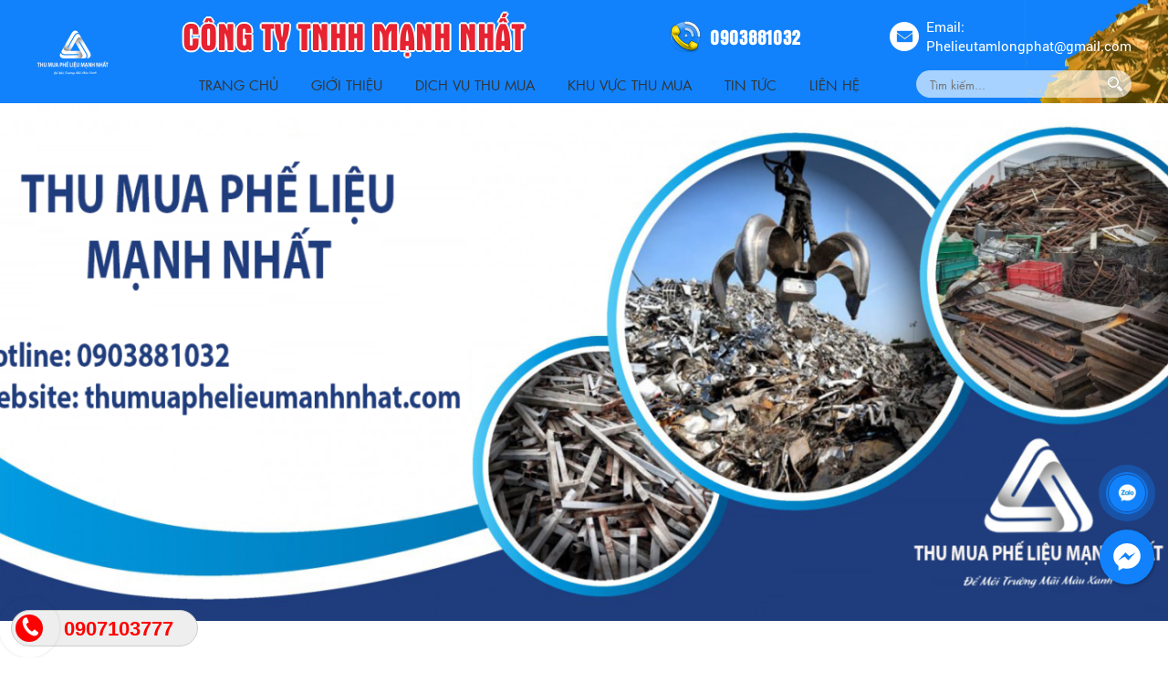

--- FILE ---
content_type: text/html; charset=UTF-8
request_url: https://thumuaphelieumanhnhat.com/dieu-gi-quyet-dinh-gia-kim-loai-phe-lieu/
body_size: 17794
content:
<!DOCTYPE html>
<html lang="vi">
<head>
	<meta charset="UTF-8">
<base href="https://thumuaphelieumanhnhat.com/">
<title>Công Ty Thu Mua Phế Liệu Giá Cao Mạnh Nhất  0907.103.777</title>
<link rel="icon" type="image/png" href="https://thumuaphelieumanhnhat.com/Upload/hinhanh/64x64x2/logo-thumuaphelieumanhnhat-7859.png">
<meta name="theme-color" content="#ffffff">
<meta name="csrf-token" content="87d26ef75d1a9bc2a738df06caded988f700c12a">
<meta name="description" content="Công ty TNHH Mạnh Nhất chuyên thu mua phế liệu giá cao nhất thị trường tận nơi uy tín tại TPHCM và toàn quốc. Liên hệ ngay Hotline : 0907.103.777. ">
<meta name="keywords" content="thu mua phế liệu">
<!-- DNS Prefetch -->
<meta http-equiv="x-dns-prefetch-control" content="on">
<link rel="dns-prefetch" href="//www.google-analytics.com" />
<link rel="dns-prefetch" href="//www.facebook.com" />
<link rel="dns-prefetch" href="//fonts.googleapis.com" />
<link rel="dns-prefetch" href="//sp.zalo.me" />
<link rel="dns-prefetch" href="//google.com" />
<link rel="dns-prefetch" href="//unpkg.com" />
<link href="//www.google-analytics.com" rel="dns-prefetch" />
<link href="//www.googletagmanager.com/" rel="dns-prefetch" />
	<meta name="viewport" content="width=device-width, initial-scale=1" />
<meta name="robots" content="noodp,index,follow" />
<meta http-equiv="audience" content="General" />
<meta name="resource-type" content="Document" />
<meta name="distribution" content="Global" />
<meta name='revisit-after' content='1 days' />
<meta name="ICBM" content="">
<meta name="geo.position" content="">
<meta name="geo.placename" content="Đường số 18 ,P. Bình Hưng Hòa , Bình Tân, Tp. Hồ Chí Minh">
<meta name="author" content="CÔNG TY TNHH Mạnh Nhất">
<link rel="publisher" href="" />
<link rel="author" href="" />
<link rel="canonical" href="https://thumuaphelieumanhnhat.com/" />
<meta property="fb:pages" content="1436045866704479" />
<meta property="og:app_id" content="" />
<meta property="og:site_name" content="thumuaphelieumanhnhat.com" />
<meta property="og:type" content="website" />
<meta property="og:locale" content="vi_VN" />
<meta property="og:title" content="Công Ty Thu Mua Phế Liệu Giá Cao Mạnh Nhất  0907.103.777" />
<meta property="og:description" content="Công ty TNHH Mạnh Nhất chuyên thu mua phế liệu giá cao nhất thị trường tận nơi uy tín tại TPHCM và toàn quốc. Liên hệ ngay Hotline : 0907.103.777. " />
<meta property="og:url" content="https://thumuaphelieumanhnhat.com/" />
<meta property="og:image" content="https://thumuaphelieumanhnhat.com/Upload/hinhanh/500x500x2/logo-thumuaphelieumanhnhat-1413.png" />
<meta name="twitter:card" value="summary">
<meta name="twitter:url" content="https://thumuaphelieumanhnhat.com/dieu-gi-quyet-dinh-gia-kim-loai-phe-lieu/">
<meta name="twitter:title" content="Công Ty Thu Mua Phế Liệu Giá Cao Mạnh Nhất  0907.103.777">
<meta name="twitter:description" content="Công ty TNHH Mạnh Nhất chuyên thu mua phế liệu giá cao nhất thị trường tận nơi uy tín tại TPHCM và toàn quốc. Liên hệ ngay Hotline : 0907.103.777. ">
<meta name="twitter:image" content="https://thumuaphelieumanhnhat.com/Upload/hinhanh/500x500x2/logo-thumuaphelieumanhnhat-1413.png"/>
<meta name="twitter:site" content="@">
<meta name="twitter:creator" content="@">
<meta name="dc.language" CONTENT="vietnamese">
<meta name="dc.source" CONTENT="https://thumuaphelieumanhnhat.com/">
<meta name="dc.title" CONTENT="Công Ty Thu Mua Phế Liệu Giá Cao Mạnh Nhất  0907.103.777">
<meta name="dc.keywords" CONTENT="thu mua phế liệu">
<meta name="dc.description" CONTENT="Công ty TNHH Mạnh Nhất chuyên thu mua phế liệu giá cao nhất thị trường tận nơi uy tín tại TPHCM và toàn quốc. Liên hệ ngay Hotline : 0907.103.777. ">
<meta name="dc.publisher" content="" />
<meta name="ahrefs-site-verification" content="fa868e2726220cac91e65b053b00ca70501727c4a658ba729c1b86e7693a08e3">
<meta name="google-site-verification" content="fIpPxhDpMXdMtKPR8-C0OvNAZhLx7x_0f035jPQFbmE" />
<link rel="stylesheet" href="Assets/typography.css?v=1769277550"/>
<link rel="stylesheet" type="text/css" href="css/bootstrap.min.css">

<link rel="stylesheet" type="text/css" href="css/fonts.css">
<link rel="stylesheet" type="text/css" href="css/icon.css">
<link rel="stylesheet" type="text/css" href="css/style.css?v=1769277550">
<link rel="stylesheet" type="text/css" href="css/jquery.mmenu.all.css">

<style type="text/css">#header{background: url(Upload/hinhanh/bg-header-2892.png)center no-repeat}#schedule{background: url(Upload/hinhanh/quytrinh-6770.jpg)center no-repeat}#about{background: url(Upload/hinhanh/thiet-ke-khong-ten-4-4793.png)center no-repeat}#footer{background: url(Upload/hinhanh/footer-3390.png)}.mangxh{display:inline-block}header .mangxh{margin-left:1em}.mangxh a{display:inline-block;margin:0 4px}.mangxh img{max-width:28px}@charset 'UTF-8';.slick-loading .slick-list{background:#fff url(images/ajax-loader.html) center center no-repeat}@font-face{font-family:slick;font-weight:400;font-style:normal;src:url(fonts/slick.eot);src:url(fonts/slickd41d.eot?#iefix) format('embedded-opentype'),url(fonts/slick.woff) format('woff'),url(fonts/slick.ttf) format('truetype'),url(fonts/slick.svg#slick) format('svg')}.slick-next,.slick-prev{font-size:0;line-height:0;position:absolute;top:50%;display:block;width:20px;height:20px;padding:0;-webkit-transform:translate(0,-50%);-ms-transform:translate(0,-50%);transform:translate(0,-50%);cursor:pointer;color:transparent;border:none;outline:0;background:0 0}.slick-next:focus,.slick-next:hover,.slick-prev:focus,.slick-prev:hover{color:transparent;outline:0;background:0 0}.slick-next:focus:before,.slick-next:hover:before,.slick-prev:focus:before,.slick-prev:hover:before{opacity:1}.slick-next.slick-disabled:before,.slick-prev.slick-disabled:before{opacity:.25}.slick-next:before,.slick-prev:before{font-family:slick;font-size:20px;line-height:1;opacity:.75;color:#fff;-webkit-font-smoothing:antialiased;-moz-osx-font-smoothing:grayscale}.slick-prev{left:-25px}[dir=rtl] .slick-prev{right:-25px;left:auto}.slick-prev:before{content:'←'}[dir=rtl] .slick-prev:before{content:'→'}.slick-next{right:-25px}[dir=rtl] .slick-next{right:auto;left:-25px}.slick-next:before{content:'→'}[dir=rtl] .slick-next:before{content:'←'}.slick-dotted.slick-slider{margin-bottom:30px}.slick-dots{position:absolute;bottom:-25px;display:block;width:100%;padding:0;margin:0;list-style:none;text-align:center}.slick-dots li{position:relative;display:inline-block;width:20px;height:20px;margin:0 5px;padding:0;cursor:pointer}.slick-dots li button{font-size:0;line-height:0;display:block;width:20px;height:20px;padding:5px;cursor:pointer;color:transparent;border:0;outline:0;background:0 0}.slick-dots li button:focus,.slick-dots li button:hover{outline:0}.slick-dots li button:focus:before,.slick-dots li button:hover:before{opacity:1}.slick-dots li button:before{font-family:slick;font-size:6px;line-height:20px;position:absolute;top:0;left:0;width:20px;height:20px;content:'•';text-align:center;opacity:.25;color:#000;-webkit-font-smoothing:antialiased;-moz-osx-font-smoothing:grayscale}.slick-dots li.slick-active button:before{opacity:.75;color:#000}.slick-slider{position:relative;display:block;box-sizing:border-box;-webkit-user-select:none;-moz-user-select:none;-ms-user-select:none;user-select:none;-webkit-touch-callout:none;-khtml-user-select:none;-ms-touch-action:pan-y;touch-action:pan-y;-webkit-tap-highlight-color:transparent}.slick-list{position:relative;display:block;overflow:hidden;margin:0;padding:0}.slick-list:focus{outline:0}.slick-list.dragging{cursor:pointer;cursor:hand}.slick-slider .slick-list,.slick-slider .slick-track{-webkit-transform:translate3d(0,0,0);-moz-transform:translate3d(0,0,0);-ms-transform:translate3d(0,0,0);-o-transform:translate3d(0,0,0);transform:translate3d(0,0,0)}.slick-track{position:relative;top:0;left:0;display:block;margin-left:auto;margin-right:auto}.slick-track:after,.slick-track:before{display:table;content:''}.slick-track:after{clear:both}.slick-loading .slick-track{visibility:hidden}.slick-slide{display:none;float:left;height:100%;min-height:1px}[dir=rtl] .slick-slide{float:right}.slick-slide img{display:block}.slick-slide.slick-loading img{display:none}.slick-slide.dragging img{pointer-events:none}.slick-initialized .slick-slide{display:block}.slick-loading .slick-slide{visibility:hidden}.slick-vertical .slick-slide{display:block;height:auto;border:1px solid transparent}.slick-arrow.slick-hidden{display:none}@charset "UTF-8";body.fancybox-active{overflow:hidden}body.fancybox-iosfix{position:fixed;left:0;right:0}.fancybox-is-hidden{position:absolute;top:-9999px;left:-9999px;visibility:hidden}.fancybox-container{position:fixed;top:0;left:0;width:100%;height:100%;z-index:99992;-webkit-tap-highlight-color:transparent;-webkit-backface-visibility:hidden;backface-visibility:hidden;-webkit-transform:translateZ(0);transform:translateZ(0);font-family:-apple-system,BlinkMacSystemFont,Segoe UI,Roboto,Helvetica Neue,Arial,sans-serif}.fancybox-bg,.fancybox-inner,.fancybox-outer,.fancybox-stage{position:absolute;top:0;right:0;bottom:0;left:0}.fancybox-outer{overflow-y:auto;-webkit-overflow-scrolling:touch}.fancybox-bg{background:#1e1e1e;opacity:0;transition-duration:inherit;transition-property:opacity;transition-timing-function:cubic-bezier(.47,0,.74,.71)}.fancybox-is-open .fancybox-bg{opacity:.87;transition-timing-function:cubic-bezier(.22,.61,.36,1)}.fancybox-caption-wrap,.fancybox-infobar,.fancybox-toolbar{position:absolute;direction:ltr;z-index:99997;opacity:0;visibility:hidden;transition:opacity .25s,visibility 0s linear .25s;box-sizing:border-box}.fancybox-show-caption .fancybox-caption-wrap,.fancybox-show-infobar .fancybox-infobar,.fancybox-show-toolbar .fancybox-toolbar{opacity:1;visibility:visible;transition:opacity .25s,visibility 0s}.fancybox-infobar{top:0;left:0;font-size:13px;padding:0 10px;height:44px;min-width:44px;line-height:44px;color:#ccc;text-align:center;pointer-events:none;-webkit-user-select:none;-moz-user-select:none;-ms-user-select:none;user-select:none;-webkit-touch-callout:none;-webkit-tap-highlight-color:transparent;-webkit-font-smoothing:subpixel-antialiased;mix-blend-mode:exclusion}.fancybox-toolbar{top:0;right:0;margin:0;padding:0}.fancybox-stage{overflow:hidden;direction:ltr;z-index:99994;-webkit-transform:translateZ(0)}.fancybox-is-closing .fancybox-stage{overflow:visible}.fancybox-slide{position:absolute;top:0;left:0;width:100%;height:100%;margin:0;padding:0;overflow:auto;outline:none;white-space:normal;box-sizing:border-box;text-align:center;z-index:99994;-webkit-overflow-scrolling:touch;display:none;-webkit-backface-visibility:hidden;backface-visibility:hidden;transition-property:opacity,-webkit-transform;transition-property:transform,opacity;transition-property:transform,opacity,-webkit-transform}.fancybox-slide:before{content:"";display:inline-block;vertical-align:middle;height:100%;width:0}.fancybox-is-sliding .fancybox-slide,.fancybox-slide--current,.fancybox-slide--next,.fancybox-slide--previous{display:block}.fancybox-slide--image{overflow:visible}.fancybox-slide--image:before{display:none}.fancybox-slide--video .fancybox-content,.fancybox-slide--video iframe{background:#000}.fancybox-slide--map .fancybox-content,.fancybox-slide--map iframe{background:#e5e3df}.fancybox-slide--next{z-index:99995}.fancybox-slide>*{display:inline-block;position:relative;padding:24px;margin:44px 0;border-width:0;vertical-align:middle;text-align:left;background-color:#fff;overflow:auto;box-sizing:border-box}.fancybox-slide>base,.fancybox-slide>link,.fancybox-slide>meta,.fancybox-slide>script,.fancybox-slide>style,.fancybox-slide>title{display:none}.fancybox-slide .fancybox-image-wrap{position:absolute;top:0;left:0;margin:0;padding:0;border:0;z-index:99995;background:transparent;cursor:default;overflow:visible;-webkit-transform-origin:top left;transform-origin:top left;background-size:100% 100%;background-repeat:no-repeat;-webkit-backface-visibility:hidden;backface-visibility:hidden;-webkit-user-select:none;-moz-user-select:none;-ms-user-select:none;user-select:none;transition-property:opacity,-webkit-transform;transition-property:transform,opacity;transition-property:transform,opacity,-webkit-transform}.fancybox-can-zoomOut .fancybox-image-wrap{cursor:zoom-out}.fancybox-can-zoomIn .fancybox-image-wrap{cursor:zoom-in}.fancybox-can-drag .fancybox-image-wrap{cursor:-webkit-grab;cursor:grab}.fancybox-is-dragging .fancybox-image-wrap{cursor:-webkit-grabbing;cursor:grabbing}.fancybox-image,.fancybox-spaceball{position:absolute;top:0;left:0;width:100%;height:100%;margin:0;padding:0;border:0;max-width:none;max-height:none;-webkit-user-select:none;-moz-user-select:none;-ms-user-select:none;user-select:none}.fancybox-spaceball{z-index:1}.fancybox-slide--iframe .fancybox-content{padding:0;width:80%;height:80%;max-width:calc(100% - 100px);max-height:calc(100% - 88px);overflow:visible;background:#fff}.fancybox-iframe{display:block;padding:0;border:0;height:100%}.fancybox-error,.fancybox-iframe{margin:0;width:100%;background:#fff}.fancybox-error{padding:40px;max-width:380px;cursor:default}.fancybox-error p{margin:0;padding:0;color:#444;font-size:16px;line-height:20px}.fancybox-button{box-sizing:border-box;display:inline-block;vertical-align:top;width:44px;height:44px;margin:0;padding:10px;border:0;border-radius:0;background:rgba(30,30,30,.6);transition:color .3s ease;cursor:pointer;outline:none}.fancybox-button,.fancybox-button:link,.fancybox-button:visited{color:#ccc}.fancybox-button:focus,.fancybox-button:hover{color:#fff}.fancybox-button[disabled]{color:#ccc;cursor:default;opacity:.6}.fancybox-button svg{display:block;position:relative;overflow:visible;shape-rendering:geometricPrecision}.fancybox-button svg path{fill:currentColor;stroke:currentColor;stroke-linejoin:round;stroke-width:3}.fancybox-button--share svg path{stroke-width:1}.fancybox-button--pause svg path:nth-child(1),.fancybox-button--play svg path:nth-child(2){display:none}.fancybox-button--zoom svg path{fill:transparent}.fancybox-navigation{display:none}.fancybox-show-nav .fancybox-navigation{display:block}.fancybox-navigation button{position:absolute;top:50%;margin:-50px 0 0;z-index:99997;background:transparent;width:60px;height:100px;padding:17px}.fancybox-navigation button:before{content:"";position:absolute;top:30px;right:10px;width:40px;height:40px;background:rgba(30,30,30,.6)}.fancybox-navigation .fancybox-button--arrow_left{left:0}.fancybox-navigation .fancybox-button--arrow_right{right:0}.fancybox-close-small{position:absolute;top:0;right:0;width:40px;height:40px;padding:0;margin:0;border:0;border-radius:0;background:transparent;z-index:10;cursor:pointer}.fancybox-close-small:after{content:"×";position:absolute;top:5px;right:5px;width:30px;height:30px;font:22px/30px Arial,Helvetica Neue,Helvetica,sans-serif;color:#888;font-weight:300;text-align:center;border-radius:50%;border-width:0;background-color:transparent;transition:background-color .25s;box-sizing:border-box;z-index:2}.fancybox-close-small:focus{outline:none}.fancybox-close-small:focus:after{outline:1px dotted #888}.fancybox-close-small:hover:after{color:#555;background:#eee}.fancybox-slide--iframe .fancybox-close-small,.fancybox-slide--image .fancybox-close-small{top:0;right:-40px}.fancybox-slide--iframe .fancybox-close-small:after,.fancybox-slide--image .fancybox-close-small:after{font-size:35px;color:#aaa}.fancybox-slide--iframe .fancybox-close-small:hover:after,.fancybox-slide--image .fancybox-close-small:hover:after{color:#fff;background:transparent}.fancybox-is-scaling .fancybox-close-small,.fancybox-is-zoomable.fancybox-can-drag .fancybox-close-small{display:none}.fancybox-caption-wrap{bottom:0;left:0;right:0;padding:60px 2vw 0;background:linear-gradient(180deg,transparent 0,rgba(0,0,0,.1) 20%,rgba(0,0,0,.2) 40%,rgba(0,0,0,.6) 80%,rgba(0,0,0,.8));pointer-events:none}.fancybox-caption{padding:30px 0;border-top:1px solid hsla(0,0%,100%,.4);font-size:14px;color:#fff;line-height:20px;-webkit-text-size-adjust:none}.fancybox-caption a,.fancybox-caption button,.fancybox-caption select{pointer-events:all;position:relative}.fancybox-caption a{color:#fff;text-decoration:underline}.fancybox-slide>.fancybox-loading{border:6px solid hsla(0,0%,39%,.4);border-top:6px solid hsla(0,0%,100%,.6);border-radius:100%;height:50px;width:50px;-webkit-animation:a .8s infinite linear;animation:a .8s infinite linear;background:transparent;position:absolute;top:50%;left:50%;margin-top:-30px;margin-left:-30px;z-index:99999}@-webkit-keyframes a{0%{-webkit-transform:rotate(0deg);transform:rotate(0deg)}to{-webkit-transform:rotate(359deg);transform:rotate(359deg)}}@keyframes a{0%{-webkit-transform:rotate(0deg);transform:rotate(0deg)}to{-webkit-transform:rotate(359deg);transform:rotate(359deg)}}.fancybox-animated{transition-timing-function:cubic-bezier(0,0,.25,1)}.fancybox-fx-slide.fancybox-slide--previous{-webkit-transform:translate3d(-100%,0,0);transform:translate3d(-100%,0,0);opacity:0}.fancybox-fx-slide.fancybox-slide--next{-webkit-transform:translate3d(100%,0,0);transform:translate3d(100%,0,0);opacity:0}.fancybox-fx-slide.fancybox-slide--current{-webkit-transform:translateZ(0);transform:translateZ(0);opacity:1}.fancybox-fx-fade.fancybox-slide--next,.fancybox-fx-fade.fancybox-slide--previous{opacity:0;transition-timing-function:cubic-bezier(.19,1,.22,1)}.fancybox-fx-fade.fancybox-slide--current{opacity:1}.fancybox-fx-zoom-in-out.fancybox-slide--previous{-webkit-transform:scale3d(1.5,1.5,1.5);transform:scale3d(1.5,1.5,1.5);opacity:0}.fancybox-fx-zoom-in-out.fancybox-slide--next{-webkit-transform:scale3d(.5,.5,.5);transform:scale3d(.5,.5,.5);opacity:0}.fancybox-fx-zoom-in-out.fancybox-slide--current{-webkit-transform:scaleX(1);transform:scaleX(1);opacity:1}.fancybox-fx-rotate.fancybox-slide--previous{-webkit-transform:rotate(-1turn);transform:rotate(-1turn);opacity:0}.fancybox-fx-rotate.fancybox-slide--next{-webkit-transform:rotate(1turn);transform:rotate(1turn);opacity:0}.fancybox-fx-rotate.fancybox-slide--current{-webkit-transform:rotate(0deg);transform:rotate(0deg);opacity:1}.fancybox-fx-circular.fancybox-slide--previous{-webkit-transform:scale3d(0,0,0) translate3d(-100%,0,0);transform:scale3d(0,0,0) translate3d(-100%,0,0);opacity:0}.fancybox-fx-circular.fancybox-slide--next{-webkit-transform:scale3d(0,0,0) translate3d(100%,0,0);transform:scale3d(0,0,0) translate3d(100%,0,0);opacity:0}.fancybox-fx-circular.fancybox-slide--current{-webkit-transform:scaleX(1) translateZ(0);transform:scaleX(1) translateZ(0);opacity:1}.fancybox-fx-tube.fancybox-slide--previous{-webkit-transform:translate3d(-100%,0,0) scale(.1) skew(-10deg);transform:translate3d(-100%,0,0) scale(.1) skew(-10deg)}.fancybox-fx-tube.fancybox-slide--next{-webkit-transform:translate3d(100%,0,0) scale(.1) skew(10deg);transform:translate3d(100%,0,0) scale(.1) skew(10deg)}.fancybox-fx-tube.fancybox-slide--current{-webkit-transform:translateZ(0) scale(1);transform:translateZ(0) scale(1)}.fancybox-share{padding:30px;border-radius:3px;background:#f4f4f4;max-width:90%;text-align:center}.fancybox-share h1{color:#222;margin:0 0 20px;font-size:35px;font-weight:700}.fancybox-share p{margin:0;padding:0}p.fancybox-share__links{margin-right:-10px}.fancybox-share__button{display:inline-block;text-decoration:none;margin:0 10px 10px 0;padding:0 15px;min-width:130px;border:0;border-radius:3px;background:#fff;white-space:nowrap;font-size:14px;font-weight:700;line-height:40px;-webkit-user-select:none;-moz-user-select:none;-ms-user-select:none;user-select:none;color:#fff;transition:all .2s}.fancybox-share__button:hover{text-decoration:none}.fancybox-share__button--fb{background:#3b5998}.fancybox-share__button--fb:hover{background:#344e86}.fancybox-share__button--pt{background:#bd081d}.fancybox-share__button--pt:hover{background:#aa0719}.fancybox-share__button--tw{background:#1da1f2}.fancybox-share__button--tw:hover{background:#0d95e8}.fancybox-share__button svg{position:relative;top:-1px;width:25px;height:25px;margin-right:7px;vertical-align:middle}.fancybox-share__button svg path{fill:#fff}.fancybox-share__input{box-sizing:border-box;width:100%;margin:10px 0 0;padding:10px 15px;background:transparent;color:#5d5b5b;font-size:14px;outline:none;border:0;border-bottom:2px solid #d7d7d7}.fancybox-thumbs{display:none;position:absolute;top:0;bottom:0;right:0;width:212px;margin:0;padding:2px 2px 4px;background:#fff;-webkit-tap-highlight-color:transparent;-webkit-overflow-scrolling:touch;-ms-overflow-style:-ms-autohiding-scrollbar;box-sizing:border-box;z-index:99995}.fancybox-thumbs-x{overflow-y:hidden;overflow-x:auto}.fancybox-show-thumbs .fancybox-thumbs{display:block}.fancybox-show-thumbs .fancybox-inner{right:212px}.fancybox-thumbs>ul{list-style:none;position:absolute;position:relative;width:100%;height:100%;margin:0;padding:0;overflow-x:hidden;overflow-y:auto;font-size:0;white-space:nowrap}.fancybox-thumbs-x>ul{overflow:hidden}.fancybox-thumbs-y>ul::-webkit-scrollbar{width:7px}.fancybox-thumbs-y>ul::-webkit-scrollbar-track{background:#fff;border-radius:10px;box-shadow:inset 0 0 6px rgba(0,0,0,.3)}.fancybox-thumbs-y>ul::-webkit-scrollbar-thumb{background:#2a2a2a;border-radius:10px}.fancybox-thumbs>ul>li{float:left;overflow:hidden;padding:0;margin:2px;width:100px;height:75px;max-width:calc(50% - 4px);max-height:calc(100% - 8px);position:relative;cursor:pointer;outline:none;-webkit-tap-highlight-color:transparent;-webkit-backface-visibility:hidden;backface-visibility:hidden;box-sizing:border-box}li.fancybox-thumbs-loading{background:rgba(0,0,0,.1)}.fancybox-thumbs>ul>li>img{position:absolute;top:0;left:0;max-width:none;max-height:none;-webkit-touch-callout:none;-webkit-user-select:none;-moz-user-select:none;-ms-user-select:none;user-select:none}.fancybox-thumbs>ul>li:before{content:"";position:absolute;top:0;right:0;bottom:0;left:0;border:4px solid #4ea7f9;z-index:99991;opacity:0;transition:all .2s cubic-bezier(.25,.46,.45,.94)}.fancybox-thumbs>ul>li.fancybox-thumbs-active:before{opacity:1}@media (max-width:800px){.fancybox-thumbs{width:110px}.fancybox-show-thumbs .fancybox-inner{right:110px}.fancybox-thumbs>ul>li{max-width:calc(100% - 10px)}}.owl-carousel,.owl-carousel .owl-item{-webkit-tap-highlight-color:transparent;position:relative}.owl-carousel{display:none;width:100%;z-index:1}.owl-carousel .owl-stage{position:relative;-ms-touch-action:pan-Y;touch-action:manipulation;-moz-backface-visibility:hidden}.owl-carousel .owl-stage:after{content:".";display:block;clear:both;visibility:hidden;line-height:0;height:0}.owl-carousel .owl-stage-outer{position:relative;overflow:hidden;-webkit-transform:translate3d(0,0,0)}.owl-carousel .owl-item,.owl-carousel .owl-wrapper{-webkit-backface-visibility:hidden;-moz-backface-visibility:hidden;-ms-backface-visibility:hidden;-webkit-transform:translate3d(0,0,0);-moz-transform:translate3d(0,0,0);-ms-transform:translate3d(0,0,0)}.owl-carousel .owl-item{min-height:1px;float:left;-webkit-backface-visibility:hidden;-webkit-touch-callout:none}.owl-carousel .owl-item img{display:block;width:100%}.owl-carousel .owl-dots.disabled,.owl-carousel .owl-nav.disabled{display:none}.no-js .owl-carousel,.owl-carousel.owl-loaded{display:block}.owl-carousel .owl-dot,.owl-carousel .owl-nav .owl-next,.owl-carousel .owl-nav .owl-prev{cursor:pointer;-webkit-user-select:none;-khtml-user-select:none;-moz-user-select:none;-ms-user-select:none;user-select:none}.owl-carousel .owl-nav button.owl-next,.owl-carousel .owl-nav button.owl-prev,.owl-carousel button.owl-dot{background:0 0;color:inherit;border:none;padding:0!important;font:inherit}.owl-carousel.owl-loading{opacity:0;display:block}.owl-carousel.owl-hidden{opacity:0}.owl-carousel.owl-refresh .owl-item{visibility:hidden}.owl-carousel.owl-drag .owl-item{-ms-touch-action:pan-y;touch-action:pan-y;-webkit-user-select:none;-moz-user-select:none;-ms-user-select:none;user-select:none}.owl-carousel.owl-grab{cursor:move;cursor:grab}.owl-carousel.owl-rtl{direction:rtl}.owl-carousel.owl-rtl .owl-item{float:right}.owl-carousel .animated{animation-duration:1s;animation-fill-mode:both}.owl-carousel .owl-animated-in{z-index:0}.owl-carousel .owl-animated-out{z-index:1}.owl-carousel .fadeOut{animation-name:fadeOut}@keyframes fadeOut{0%{opacity:1}100%{opacity:0}}.owl-height{transition:height .5s ease-in-out}.owl-carousel .owl-item .owl-lazy{opacity:0;transition:opacity .4s ease}.owl-carousel .owl-item .owl-lazy:not([src]),.owl-carousel .owl-item .owl-lazy[src^=""]{max-height:0}.owl-carousel .owl-item img.owl-lazy{transform-style:preserve-3d}.owl-carousel .owl-video-wrapper{position:relative;height:100%;background:#000}.owl-carousel .owl-video-play-icon{position:absolute;height:80px;width:80px;left:50%;top:50%;margin-left:-40px;margin-top:-40px;background:url(owl.video.play.html) no-repeat;cursor:pointer;z-index:1;-webkit-backface-visibility:hidden;transition:transform .1s ease}.owl-carousel .owl-video-play-icon:hover{-ms-transform:scale(1.3,1.3);transform:scale(1.3,1.3)}.owl-carousel .owl-video-playing .owl-video-play-icon,.owl-carousel .owl-video-playing .owl-video-tn{display:none}.owl-carousel .owl-video-tn{opacity:0;height:100%;background-position:center center;background-repeat:no-repeat;background-size:contain;transition:opacity .4s ease}.owl-carousel .owl-video-frame{position:relative;z-index:1;height:100%;width:100%}.owl-theme .owl-dots,.owl-theme .owl-nav{text-align:center;-webkit-tap-highlight-color:transparent}.owl-theme .owl-nav{margin-top:10px}.owl-theme .owl-nav [class*=owl-]{color:#FFF;font-size:14px;margin:5px;padding:4px 7px;background:#D6D6D6;display:inline-block;cursor:pointer;border-radius:3px}.owl-theme .owl-nav [class*=owl-]:hover{background:#869791;color:#FFF;text-decoration:none}.owl-theme .owl-nav .disabled{opacity:.5;cursor:default}.owl-theme .owl-nav.disabled+.owl-dots{margin-top:10px}.owl-theme .owl-dots .owl-dot{display:inline-block;zoom:1}.owl-theme .owl-dots .owl-dot span{width:10px;height:10px;margin:5px 7px;background:#D6D6D6;display:block;-webkit-backface-visibility:visible;transition:opacity .2s ease;border-radius:30px}.owl-theme .owl-dots .owl-dot.active span,.owl-theme .owl-dots .owl-dot:hover span{background:#869791}</style>

<script type="application/ld+json">{"@context":"http://schema.org","@type":"Website","url":"https://thumuaphelieumanhnhat.com/","potentialAction":[{"@type":"SearchAction","target":"https://thumuaphelieumanhnhat.com/?keywords={searchbox_target}","query-input":"required name=searchbox_target"}]}</script><script type="application/ld+json">{ "@context" :"http://schema.org","@type" :"Organization","name":"CÔNG TY TNHH Mạnh Nhất","url" :"https://thumuaphelieumanhnhat.com/dieu-gi-quyet-dinh-gia-kim-loai-phe-lieu/","logo":"https://thumuaphelieumanhnhat.com/Upload/hinhanh/logo-thumuaphelieumanhnhat-7859.png","contactPoint" :[{"@type" :"ContactPoint","telephone" :"+840907103777","contactType" :"Customer Service","contactOption" :"Support","areaServed" :["VN"],"availableLanguage" :["Viet Nam"]} ] }</script><script type="application/ld+json">{"@context":"http://schema.org","@type":"Person","name":"CÔNG TY TNHH Mạnh Nhất","url":"https://thumuaphelieumanhnhat.com/","sameAs":["https://www.facebook.com/facebook",""]}</script></head>
<body>
		<div id="full">
		<div id="wrapper">
			<div id="header" class="clearfix">
    <div id="banner">
        <div class="inner">
            <div class="row">                
                <div class="logo col-md-2 col-sm-2 col-xs-12">
                    <a href="./"><img src="Upload/hinhanh/80x81x1/logo-thumuaphelieumanhnhat-1413.png" alt="CÔNG TY TNHH Mạnh Nhất" class="mw100"/></a>
                </div>
                <div class="box-header-right col-md-10 col-sm-10 col-xs-12">
                    <div class="box-top">
                        <div class="company-top">CÔNG TY TNHH Mạnh Nhất</div>
                        <div class="hotline-top">0903881032</div>
                        <div class="email-top">Email: <br />Phelieutamlongphat@gmail.com</div>
                    </div>
                    <div class="box-bottom">
                        <div id="menu" class="clearfix">
                            <div class="inner clearfix">        
                                <ul class="menu">
                                    <li ><a href="#" class="transitionAll" title="Trang chủ">Trang Chủ</a></li>
                                    <li ><a href="gioi-thieu/" class="transitionAll" title="Giới thiệu">Giới thiệu</a></li>
                                    <li ><a href="dich-vu-thu-mua/" class="transitionAll" title="Dịch vụ thu mua">Dịch vụ thu mua</a></li>
                                    <li ><a href="khu-vuc-thu-mua/" class="transitionAll" title="Khu vực thu mua">Khu vực thu mua</a></li>
                                    <li ><a href="tin-tuc/" class="transitionAll" title="Tin tức">Tin Tức</a></li>
                                    <li ><a href="lien-he/" class="transitionAll" title="Liên hệ">Liên Hệ</a></li>
                                </ul>
                                <div id="timkiem">
                                    <form id="frm_timkiem" action="tim-kiem/" method="POST" enctype="multipart/form-data">
                                        <input type="text" name="keywords" class="txt" placeholder="Tìm kiếm..." autocomplete="off" required>
                                        <button id="btn" class="nut_tim"></button>
                                    </form>
                                </div>
                            </div>
                        </div>
                    </div>
                </div>       
            </div>   
            <a href="#menu_bootstrap" id="btn_menu_bootstrap" data-role="button" role="button" ><span class="transAll03"></span></a>  
        </div>
    </div>
</div>			<h1 class="visit_hidden">Công Ty Thu Mua Phế Liệu Giá Cao Mạnh Nhất  0907.103.777</h1>


<div id="content_slider" class="w1366">
	<div id="slider" class="owl-carousel">
					<a class="slider-img" href="javascript:;" title="THU MUA NHÔM SẮT">
				<img src="Upload/hinhanh/1366x605x1/banner-6061.png" alt="THU MUA NHÔM SẮT"/>
			</a>
					<a class="slider-img" href="javascript:;" title="THU MUA PHẾ LIỆU GIÁ CAO">
				<img src="Upload/hinhanh/1366x605x1/banner-thu-mua-phe-lieu-3212.jpg" alt="THU MUA PHẾ LIỆU GIÁ CAO"/>
			</a>
			</div>
</div>

<div id="container" class="clearfix">

	
<section id="introduce" class="clearfix">
	<div class="inner">
		<div class="row">
			<div class="intro-left col-md-6 col-sm-6 col-xs-12">
				<div class="title-intro"><span>Giới thiệu</span></div>
				<div class="name-company">Giới thiệu thu mua phế liệu Mạnh Nhất</div>
				<div class="desc-intro">Mạnh Nhất là nơi thu mua phế liệu giá cao với các dịch vụ vận chuyển tận nơi, hỗ trợ phục vụ 24/24 và có hoa hồng cho những người giới thiệu. Khu vực thu mua rộng, Bình Dương, Tiền Giang, Vũng Tàu, Tây Ninh, Củ Chi, Bình Phước, Long An,....Thu mua và báo giá nhanh trong ngày, Thanh toán ngay sau khi thu mua. </div>
				<a class="more-intro" href="gioi-thieu/" title="Xem thêm"><span>Xem thêm</span></a> 
			</div>
			<div class="intro-right col-md-6 col-sm-6 col-xs-12">
				<div id="videoOwl" class="owl-carousel">
					<div class="box-video">
						<a href="Upload/hinhanh/585x395x1/banner2-1156.jpg" data-fancybox>
							<img src="Upload/hinhanh/585x395x1/banner2-1156.jpg" alt="Giới thiệu thu mua phế liệu Mạnh Nhất">
							<span class="play"></span>
						</a>                            
					</div>
				</div>
			</div>      
		</div> 
	</div>
</section>
			<section id="purchasingservice" class="clearfix">
			<div class="inner">
				<div class="title_main"><span>Dịch vụ thu mua</span></div>  
				<div class="box-content row">
											<div class="col_product col-md-3 col-sm-4 col-xs-6">
							<div class="box_product">
									<div class="box-img-product">
										<div class="box-sub">
											<a class="d-block" href="dich-vu-thu-mua/thu-mua-phe-lieu-hop-kim" title="Thu mua phế liệu hợp kim giá cao tại Mạnh Nhất">
											<img class="w100" src="Upload/post/270x200x1/thu-mua-phe-lieu-hop-kim-1-7997.jpg" alt="Thu mua phế liệu hợp kim giá cao tại Mạnh Nhất"/>
											</a>
										</div>
									</div>
									<a class="d-block" href="dich-vu-thu-mua/thu-mua-phe-lieu-hop-kim" title="Thu mua phế liệu hợp kim giá cao tại Mạnh Nhất">
									<h2 class="name_product">Thu mua phế liệu hợp kim giá cao tại Mạnh Nhất</h2>
									</a>
									<p class="desc">Thu mua phế liệu hợp kim giá cao từ 410.000 - 900.000đ/kg; mua mũi khoan cũ, dao phay ngón, thép gió, cán khuôn, carbide, mua dao hợp kim cũ, ...
</p>
									<a class="d-block" href="dich-vu-thu-mua/thu-mua-phe-lieu-hop-kim" title="Thu mua phế liệu hợp kim giá cao tại Mạnh Nhất">
									<span>Xem chi tiết</span>
									</a>
								
							</div>
						</div>
											<div class="col_product col-md-3 col-sm-4 col-xs-6">
							<div class="box_product">
									<div class="box-img-product">
										<div class="box-sub">
											<a class="d-block" href="dich-vu-thu-mua/thu-mua-phe-lieu-cong-trinh" title="Thu Mua Phế Liệu Công Trình Giá Cao Tại Mạnh Nhất">
											<img class="w100" src="Upload/post/270x200x1/thu-mua-phe-lieu-cong-trinh-7209.jpg" alt="Thu Mua Phế Liệu Công Trình Giá Cao Tại Mạnh Nhất"/>
											</a>
										</div>
									</div>
									<a class="d-block" href="dich-vu-thu-mua/thu-mua-phe-lieu-cong-trinh" title="Thu Mua Phế Liệu Công Trình Giá Cao Tại Mạnh Nhất">
									<h2 class="name_product">Thu Mua Phế Liệu Công Trình Giá Cao Tại Mạnh Nhất</h2>
									</a>
									<p class="desc">Công ty Mạnh Nhất chuyên thu mua phế liệu công trình các loại. Quy trình mua bán nhanh, cam kết giá tốt nhất tại TPHCM và toàn quốc.</p>
									<a class="d-block" href="dich-vu-thu-mua/thu-mua-phe-lieu-cong-trinh" title="Thu Mua Phế Liệu Công Trình Giá Cao Tại Mạnh Nhất">
									<span>Xem chi tiết</span>
									</a>
								
							</div>
						</div>
											<div class="col_product col-md-3 col-sm-4 col-xs-6">
							<div class="box_product">
									<div class="box-img-product">
										<div class="box-sub">
											<a class="d-block" href="dich-vu-thu-mua/thu-mua-phe-lieu-vai" title="Thu Mua Phế Liệu Vải Vụn, Tồn Kho Giá Cao Tại Mạnh Nhất">
											<img class="w100" src="Upload/post/270x200x1/vai-thu-mua-1146.jpg" alt="Thu Mua Phế Liệu Vải Vụn, Tồn Kho Giá Cao Tại Mạnh Nhất"/>
											</a>
										</div>
									</div>
									<a class="d-block" href="dich-vu-thu-mua/thu-mua-phe-lieu-vai" title="Thu Mua Phế Liệu Vải Vụn, Tồn Kho Giá Cao Tại Mạnh Nhất">
									<h2 class="name_product">Thu Mua Phế Liệu Vải Vụn, Tồn Kho Giá Cao Tại Mạnh Nhất</h2>
									</a>
									<p class="desc">Công ty thu mua phế liệu vải Mạnh Nhất. Chuyên thu mua vải tồn kho, vải vụn, vải thanh lý, vải phế liệu giá cao trong ngày. Liên hệ ngay để nhận báo giá chi tiết.</p>
									<a class="d-block" href="dich-vu-thu-mua/thu-mua-phe-lieu-vai" title="Thu Mua Phế Liệu Vải Vụn, Tồn Kho Giá Cao Tại Mạnh Nhất">
									<span>Xem chi tiết</span>
									</a>
								
							</div>
						</div>
											<div class="col_product col-md-3 col-sm-4 col-xs-6">
							<div class="box_product">
									<div class="box-img-product">
										<div class="box-sub">
											<a class="d-block" href="dich-vu-thu-mua/thu-mua-phe-lieu-kem" title="Thu Mua Phế Liệu Kẽm Giá Cao Nhất Tại Mạnh Nhất">
											<img class="w100" src="Upload/post/270x200x1/thu-mua-kem-gia-cao1584172671-5154-4723.jpg" alt="Thu Mua Phế Liệu Kẽm Giá Cao Nhất Tại Mạnh Nhất"/>
											</a>
										</div>
									</div>
									<a class="d-block" href="dich-vu-thu-mua/thu-mua-phe-lieu-kem" title="Thu Mua Phế Liệu Kẽm Giá Cao Nhất Tại Mạnh Nhất">
									<h2 class="name_product">Thu Mua Phế Liệu Kẽm Giá Cao Nhất Tại Mạnh Nhất</h2>
									</a>
									<p class="desc">Bạn muốn tìm dịch vụ thu mua phế liệu kẽm uy tín, giá cao. Hãy liên hệ ngay với công ty thu mua phế liệu Mạnh Nhất chuyên thu mua phế liệu giá cao toàn quốc.</p>
									<a class="d-block" href="dich-vu-thu-mua/thu-mua-phe-lieu-kem" title="Thu Mua Phế Liệu Kẽm Giá Cao Nhất Tại Mạnh Nhất">
									<span>Xem chi tiết</span>
									</a>
								
							</div>
						</div>
											<div class="col_product col-md-3 col-sm-4 col-xs-6">
							<div class="box_product">
									<div class="box-img-product">
										<div class="box-sub">
											<a class="d-block" href="dich-vu-thu-mua/thu-mua-phe-lieu-sat-thep" title="Thu Mua Phế Liệu Sắt Thép Giá Cao Nhất Tại Mạnh Nhất">
											<img class="w100" src="Upload/post/270x200x1/thu-mua-phe-lieu-sat-7-2110.jpg" alt="Thu Mua Phế Liệu Sắt Thép Giá Cao Nhất Tại Mạnh Nhất"/>
											</a>
										</div>
									</div>
									<a class="d-block" href="dich-vu-thu-mua/thu-mua-phe-lieu-sat-thep" title="Thu Mua Phế Liệu Sắt Thép Giá Cao Nhất Tại Mạnh Nhất">
									<h2 class="name_product">Thu Mua Phế Liệu Sắt Thép Giá Cao Nhất Tại Mạnh Nhất</h2>
									</a>
									<p class="desc">Giá thu mua phế liệu sắt thép vụn bao nhiêu tiền 1kg, giá phế liệu sắt thép hôm nay như thế nào .... luôn là câu hỏi của người bán phế liệu và người mua.</p>
									<a class="d-block" href="dich-vu-thu-mua/thu-mua-phe-lieu-sat-thep" title="Thu Mua Phế Liệu Sắt Thép Giá Cao Nhất Tại Mạnh Nhất">
									<span>Xem chi tiết</span>
									</a>
								
							</div>
						</div>
											<div class="col_product col-md-3 col-sm-4 col-xs-6">
							<div class="box_product">
									<div class="box-img-product">
										<div class="box-sub">
											<a class="d-block" href="dich-vu-thu-mua/thu-mua-phe-lieu-nhom" title="Thu Mua Phế Liệu Nhôm Giá Cao Tại Mạnh Nhất">
											<img class="w100" src="Upload/post/270x200x1/thu-mua-phe-lieu-nhom-gia-cao-tai-tphcm1584168200-6441-543.jpg" alt="Thu Mua Phế Liệu Nhôm Giá Cao Tại Mạnh Nhất"/>
											</a>
										</div>
									</div>
									<a class="d-block" href="dich-vu-thu-mua/thu-mua-phe-lieu-nhom" title="Thu Mua Phế Liệu Nhôm Giá Cao Tại Mạnh Nhất">
									<h2 class="name_product">Thu Mua Phế Liệu Nhôm Giá Cao Tại Mạnh Nhất</h2>
									</a>
									<p class="desc">Thu mua phế liệu nhôm giá cao trên toàn quốc. Giá nhôm phế liệu luôn cao hơn các đơn vị khác, chiết khấu lên tới 60tr cho người giới thiệu.</p>
									<a class="d-block" href="dich-vu-thu-mua/thu-mua-phe-lieu-nhom" title="Thu Mua Phế Liệu Nhôm Giá Cao Tại Mạnh Nhất">
									<span>Xem chi tiết</span>
									</a>
								
							</div>
						</div>
											<div class="col_product col-md-3 col-sm-4 col-xs-6">
							<div class="box_product">
									<div class="box-img-product">
										<div class="box-sub">
											<a class="d-block" href="dich-vu-thu-mua/thu-mua-phe-lieu-dong" title="Thu Mua Phế Liệu Đồng Giá Cao Nhất Tại Mạnh Nhất">
											<img class="w100" src="Upload/post/270x200x1/thu-mua-phe-lieu-dong1584171311-4488-8122.jpg" alt="Thu Mua Phế Liệu Đồng Giá Cao Nhất Tại Mạnh Nhất"/>
											</a>
										</div>
									</div>
									<a class="d-block" href="dich-vu-thu-mua/thu-mua-phe-lieu-dong" title="Thu Mua Phế Liệu Đồng Giá Cao Nhất Tại Mạnh Nhất">
									<h2 class="name_product">Thu Mua Phế Liệu Đồng Giá Cao Nhất Tại Mạnh Nhất</h2>
									</a>
									<p class="desc">Thu mua phế liệu đồng với giá cao nhất cam kết thu mua phế liệu đồng giá cao có hoa hồng cho người giới thiệu. Tiêu chí thu mua phế liệu đồng của Mạnh Nhất. Nhận thu mua phế liệu hàng hóa của công ty, xí nghiệp, nhà máy,… Thời gian thu mua 24/24 tất cả các ngày trong tuần</p>
									<a class="d-block" href="dich-vu-thu-mua/thu-mua-phe-lieu-dong" title="Thu Mua Phế Liệu Đồng Giá Cao Nhất Tại Mạnh Nhất">
									<span>Xem chi tiết</span>
									</a>
								
							</div>
						</div>
											<div class="col_product col-md-3 col-sm-4 col-xs-6">
							<div class="box_product">
									<div class="box-img-product">
										<div class="box-sub">
											<a class="d-block" href="dich-vu-thu-mua/thu-mua-phe-lieu-inox" title="Thu Mua Phế Liệu Inox Giá Cao Nhất Tại Mạnh Nhất">
											<img class="w100" src="Upload/post/270x200x1/thu-mua-phe-lieu-inox1584171530-8225-263.jpg" alt="Thu Mua Phế Liệu Inox Giá Cao Nhất Tại Mạnh Nhất"/>
											</a>
										</div>
									</div>
									<a class="d-block" href="dich-vu-thu-mua/thu-mua-phe-lieu-inox" title="Thu Mua Phế Liệu Inox Giá Cao Nhất Tại Mạnh Nhất">
									<h2 class="name_product">Thu Mua Phế Liệu Inox Giá Cao Nhất Tại Mạnh Nhất</h2>
									</a>
									<p class="desc">Thu mua phế liệu inox mang đến nhiều lợi ích. Công ty Thu Mua Phế Liệu Mạnh Nhất thu mua inox phế liệu giá cao dẫn đầu thị trường tại TPHCM và Toàn Quốc. </p>
									<a class="d-block" href="dich-vu-thu-mua/thu-mua-phe-lieu-inox" title="Thu Mua Phế Liệu Inox Giá Cao Nhất Tại Mạnh Nhất">
									<span>Xem chi tiết</span>
									</a>
								
							</div>
						</div>
										<div class="clear"></div>
									</div> 
			</div>
		</section>
				<section id="purchasingarea" class="clearfix">
			<div class="inner">
				<div class="title_main"><span>Khu vực thu mua</span></div>   
				<div class="box-content row">
											<div class="col_product col-md-3 col-sm-4 col-xs-6">
							<div class="box_product">
									<div class="box-img-product">
										<div class="box-sub">
								<a class="d-block" href="khu-vuc-thu-mua/thu-mua-phe-lieu-quan-7" title="Thu mua phế liệu Quận 7 giá cao tại Mạnh Nhất">

											<img class="w100" src="Upload/post/270x200x1/thu-mua-phe-lieu-quan-7-468.jpg" alt="Thu mua phế liệu Quận 7 giá cao tại Mạnh Nhất"/>
											</a>
										</div>
									</div>
									<a class="d-block" href="khu-vuc-thu-mua/thu-mua-phe-lieu-quan-7" title="Thu mua phế liệu Quận 7 giá cao tại Mạnh Nhất">
									<h2 class="name_product">Thu mua phế liệu Quận 7 giá cao tại Mạnh Nhất</h2>
									</a>
									<p class="desc">Với sự phát triển mạnh mẽ không ngừng tại thị trường thu mua phế liệu Quận 7. Bạn sẽ khó để chọn ra công ty thu mua uy tín nhất. Bởi tại địa phương này có rất nhiều. Nhưng doanh nghiệp thu mua phế liệu với giá thành cao, dịch vụ giao tận nơi tận nhà phù hợp với yêu cầu khách hàng.</p>
									<a class="d-block" href="khu-vuc-thu-mua/thu-mua-phe-lieu-quan-7" title="Thu mua phế liệu Quận 7 giá cao tại Mạnh Nhất">
									<span>Xem chi tiết</span>
									</a>
								
							</div>
						</div>
											<div class="col_product col-md-3 col-sm-4 col-xs-6">
							<div class="box_product">
									<div class="box-img-product">
										<div class="box-sub">
								<a class="d-block" href="khu-vuc-thu-mua/thu-mua-phe-lieu-quan-6" title="Thu mua phế liệu Quận 6 giá cao tại Mạnh Nhất">

											<img class="w100" src="Upload/post/270x200x1/thu-mua-phe-lieu-quan-6-9563.jpg" alt="Thu mua phế liệu Quận 6 giá cao tại Mạnh Nhất"/>
											</a>
										</div>
									</div>
									<a class="d-block" href="khu-vuc-thu-mua/thu-mua-phe-lieu-quan-6" title="Thu mua phế liệu Quận 6 giá cao tại Mạnh Nhất">
									<h2 class="name_product">Thu mua phế liệu Quận 6 giá cao tại Mạnh Nhất</h2>
									</a>
									<p class="desc">Thu mua phế liệu Quận 6 hiện rất được nhiều người quan tâm với nhu cầu tìm kiếm nơi thu mua phế liệu giá cao. Liên hệ hotline 0903.881.032 để báo giá.</p>
									<a class="d-block" href="khu-vuc-thu-mua/thu-mua-phe-lieu-quan-6" title="Thu mua phế liệu Quận 6 giá cao tại Mạnh Nhất">
									<span>Xem chi tiết</span>
									</a>
								
							</div>
						</div>
											<div class="col_product col-md-3 col-sm-4 col-xs-6">
							<div class="box_product">
									<div class="box-img-product">
										<div class="box-sub">
								<a class="d-block" href="khu-vuc-thu-mua/thu-mua-phe-lieu-quan-5" title="Thu mua phế liệu Quận 5 giá cao tại Mạnh Nhất">

											<img class="w100" src="Upload/post/270x200x1/thu-mua-phe-lieu-quan-5-7641.jpg" alt="Thu mua phế liệu Quận 5 giá cao tại Mạnh Nhất"/>
											</a>
										</div>
									</div>
									<a class="d-block" href="khu-vuc-thu-mua/thu-mua-phe-lieu-quan-5" title="Thu mua phế liệu Quận 5 giá cao tại Mạnh Nhất">
									<h2 class="name_product">Thu mua phế liệu Quận 5 giá cao tại Mạnh Nhất</h2>
									</a>
									<p class="desc">Công ty Mạnh Nhất chuyên thu mua phế liệu Quận 5 và khách hàng lân cận. Giải quyết hiệu quả lượng phế liệu thải ra là điều cần được mỗi người, từng đơn vị chú ý thực hiện. Tìm hiểu và chọn lựa được đơn vị thu mua phế liệu Quận 5 uy tín, hỗ trợ thu mua tận nơi tại nhà như Mạnh Nhất giúp nhu cầu được giải quyết và đáp ứng hiệu quả nhất.</p>
									<a class="d-block" href="khu-vuc-thu-mua/thu-mua-phe-lieu-quan-5" title="Thu mua phế liệu Quận 5 giá cao tại Mạnh Nhất">
									<span>Xem chi tiết</span>
									</a>
								
							</div>
						</div>
											<div class="col_product col-md-3 col-sm-4 col-xs-6">
							<div class="box_product">
									<div class="box-img-product">
										<div class="box-sub">
								<a class="d-block" href="khu-vuc-thu-mua/thu-mua-phe-lieu-quan-4" title="Thu mua phế liệu Quận 4 giá cao tại Mạnh Nhất">

											<img class="w100" src="Upload/post/270x200x1/thu-mua-phe-lieu-quan-4-6696.jpg" alt="Thu mua phế liệu Quận 4 giá cao tại Mạnh Nhất"/>
											</a>
										</div>
									</div>
									<a class="d-block" href="khu-vuc-thu-mua/thu-mua-phe-lieu-quan-4" title="Thu mua phế liệu Quận 4 giá cao tại Mạnh Nhất">
									<h2 class="name_product">Thu mua phế liệu Quận 4 giá cao tại Mạnh Nhất</h2>
									</a>
									<p class="desc">Nhu cầu thu mua phế liệu Quận 4 tăng cao với nhiều loại phế liệu khác nhau. Với phế liệu khi được giải quyết hiệu quả và triệt để đảm bảo giúp chúng ta tránh được việc phải bỏ không gian. Một đơn vị thu mua phế liệu chất lượng và uy tín giúp việc cung cấp dịch vụ chất lượng, mang tới khoản thu hấp dẫn về cho mỗi khách hàng. Các yêu cầu, đòi hỏi của người dùng đều được hỗ trợ, đáp ứng tốt với dịch vụ tại công ty thu mua phế liệu Mạnh Nhất.</p>
									<a class="d-block" href="khu-vuc-thu-mua/thu-mua-phe-lieu-quan-4" title="Thu mua phế liệu Quận 4 giá cao tại Mạnh Nhất">
									<span>Xem chi tiết</span>
									</a>
								
							</div>
						</div>
											<div class="col_product col-md-3 col-sm-4 col-xs-6">
							<div class="box_product">
									<div class="box-img-product">
										<div class="box-sub">
								<a class="d-block" href="khu-vuc-thu-mua/thu-mua-phe-lieu-quan-12" title="Thu mua phế liệu Quận 12 giá cao tại Mạnh Nhất">

											<img class="w100" src="Upload/post/270x200x1/thu-mua-phe-lieu-quan-12-45.jpg" alt="Thu mua phế liệu Quận 12 giá cao tại Mạnh Nhất"/>
											</a>
										</div>
									</div>
									<a class="d-block" href="khu-vuc-thu-mua/thu-mua-phe-lieu-quan-12" title="Thu mua phế liệu Quận 12 giá cao tại Mạnh Nhất">
									<h2 class="name_product">Thu mua phế liệu Quận 12 giá cao tại Mạnh Nhất</h2>
									</a>
									<p class="desc">Công ty Mạnh Nhất chuyên thu mua phế liệu Quận 12 giá cao các loại như sắt vụn, sắt thép công trình, nhôm các loại, đồng đen, đồng đỏ, dây điện đồng, chì, niken, thiếc bạc, inox, hợp kim,… Dịch vụ thu mua phế liệu tận nơi của Mạnh Nhất là dịch vụ đang được nhiều người tại Quận 12 tin tưởng vào dịch vụ.</p>
									<a class="d-block" href="khu-vuc-thu-mua/thu-mua-phe-lieu-quan-12" title="Thu mua phế liệu Quận 12 giá cao tại Mạnh Nhất">
									<span>Xem chi tiết</span>
									</a>
								
							</div>
						</div>
											<div class="col_product col-md-3 col-sm-4 col-xs-6">
							<div class="box_product">
									<div class="box-img-product">
										<div class="box-sub">
								<a class="d-block" href="khu-vuc-thu-mua/thu-mua-phe-lieu-quan-11" title="Thu mua phế liệu Quận 11 giá cao tại Mạnh Nhất">

											<img class="w100" src="Upload/post/270x200x1/thu-mua-phe-lieu-quan-11-7412.jpg" alt="Thu mua phế liệu Quận 11 giá cao tại Mạnh Nhất"/>
											</a>
										</div>
									</div>
									<a class="d-block" href="khu-vuc-thu-mua/thu-mua-phe-lieu-quan-11" title="Thu mua phế liệu Quận 11 giá cao tại Mạnh Nhất">
									<h2 class="name_product">Thu mua phế liệu Quận 11 giá cao tại Mạnh Nhất</h2>
									</a>
									<p class="desc">Thu mua phế liệu Quận 11 tại Mạnh Nhất chuyên thu mua phế liệu các loại hàng thanh lý. Công ty Mạnh Nhất chuyên thu mua phế liệu tận nơi giá cao nhất tại các quận huyện TPHCM.</p>
									<a class="d-block" href="khu-vuc-thu-mua/thu-mua-phe-lieu-quan-11" title="Thu mua phế liệu Quận 11 giá cao tại Mạnh Nhất">
									<span>Xem chi tiết</span>
									</a>
								
							</div>
						</div>
											<div class="col_product col-md-3 col-sm-4 col-xs-6">
							<div class="box_product">
									<div class="box-img-product">
										<div class="box-sub">
								<a class="d-block" href="khu-vuc-thu-mua/thu-mua-phe-lieu-quan-10" title="Thu mua phế liệu Quận 10 giá cao tại Mạnh Nhất">

											<img class="w100" src="Upload/post/270x200x1/thu-mua-phe-lieu-quan-10-7719.jpg" alt="Thu mua phế liệu Quận 10 giá cao tại Mạnh Nhất"/>
											</a>
										</div>
									</div>
									<a class="d-block" href="khu-vuc-thu-mua/thu-mua-phe-lieu-quan-10" title="Thu mua phế liệu Quận 10 giá cao tại Mạnh Nhất">
									<h2 class="name_product">Thu mua phế liệu Quận 10 giá cao tại Mạnh Nhất</h2>
									</a>
									<p class="desc">Công ty Mạnh Nhất mở rộng thu mua phế liệu quận 10. Với nhân sự thu mua phế liệu hoạt động khắp nơi trên cả nước, mở rộng mặt hàng thu mua. Mạnh Nhất sẽ mang đến sự hài lòng nhất cho quý doanh nghiệp, cơ quan và cá nhân có nhu cầu.</p>
									<a class="d-block" href="khu-vuc-thu-mua/thu-mua-phe-lieu-quan-10" title="Thu mua phế liệu Quận 10 giá cao tại Mạnh Nhất">
									<span>Xem chi tiết</span>
									</a>
								
							</div>
						</div>
											<div class="col_product col-md-3 col-sm-4 col-xs-6">
							<div class="box_product">
									<div class="box-img-product">
										<div class="box-sub">
								<a class="d-block" href="khu-vuc-thu-mua/thu-mua-phe-lieu-quan-2" title="Thu mua phế liệu quận 2 giá cao tại Mạnh Nhất">

											<img class="w100" src="Upload/post/270x200x1/thu-mua-phe-lieu-quan-2-6953.jpg" alt="Thu mua phế liệu quận 2 giá cao tại Mạnh Nhất"/>
											</a>
										</div>
									</div>
									<a class="d-block" href="khu-vuc-thu-mua/thu-mua-phe-lieu-quan-2" title="Thu mua phế liệu quận 2 giá cao tại Mạnh Nhất">
									<h2 class="name_product">Thu mua phế liệu quận 2 giá cao tại Mạnh Nhất</h2>
									</a>
									<p class="desc">Thu mua phế liệu Quận 2 đã trở thành một nhu cầu thiết yếu giúp giải quyết các loại phế liệu không sử dụng nữa. Giúp bạn giải phóng thêm không gian và có thêm một khoản thu cho người bán. </p>
									<a class="d-block" href="khu-vuc-thu-mua/thu-mua-phe-lieu-quan-2" title="Thu mua phế liệu quận 2 giá cao tại Mạnh Nhất">
									<span>Xem chi tiết</span>
									</a>
								
							</div>
						</div>
										<div class="clear"></div>
									</div> 
			</div>
		</section>
	
	<section id="schedule" class="clearfix">
		<div class="inner">
			<div class="title_main"><span>Quy trình làm việc</span></div>
			<div class="around-label clearfix" style="margin-top: 55px;">
				<div class="row__quytrinh owl-carousel owl-theme">
											<div class="item_schedule block">
							<div class="box_fixline">
								<a title="Liên hệ">
									<div class="item-schedule circle_lamviec active" data-id="282">
										<div class="box-img">
											<img src="Upload/post/62x62x1/untitled-4-8960-6111.png" alt="Liên hệ">
											<span>Liên hệ</span>
										</div>
									</div>
								</a>                            
							</div>
						</div>
											<div class="item_schedule block">
							<div class="box_fixline">
								<a title="Khảo sát">
									<div class="item-schedule circle_lamviec " data-id="283">
										<div class="box-img">
											<img src="Upload/post/62x62x1/khaosat-5096-8210.png" alt="Khảo sát">
											<span>Khảo sát</span>
										</div>
									</div>
								</a>                            
							</div>
						</div>
											<div class="item_schedule block">
							<div class="box_fixline">
								<a title="Chốt giá">
									<div class="item-schedule circle_lamviec " data-id="284">
										<div class="box-img">
											<img src="Upload/post/62x62x1/untitled-3-4671-793.png" alt="Chốt giá">
											<span>Chốt giá</span>
										</div>
									</div>
								</a>                            
							</div>
						</div>
											<div class="item_schedule block">
							<div class="box_fixline">
								<a title="Thu mua">
									<div class="item-schedule circle_lamviec " data-id="285">
										<div class="box-img">
											<img src="Upload/post/62x62x1/untitled-2-5776-4663.png" alt="Thu mua">
											<span>Thu mua</span>
										</div>
									</div>
								</a>                            
							</div>
						</div>
											<div class="item_schedule block">
							<div class="box_fixline">
								<a title="Thanh toán">
									<div class="item-schedule circle_lamviec " data-id="286">
										<div class="box-img">
											<img src="Upload/post/62x62x1/untitled-1-7001-525.png" alt="Thanh toán">
											<span>Thanh toán</span>
										</div>
									</div>
								</a>                            
							</div>
						</div>
									</div>
			</div>
			<div class="xline">
				<div class="box_fixline">
											<div class="item_schedule wdot">
							<div class="dot dotso282 active" data-id="282"></div>
						</div>
											<div class="item_schedule wdot">
							<div class="dot dotso283 " data-id="283"></div>
						</div>
											<div class="item_schedule wdot">
							<div class="dot dotso284 " data-id="284"></div>
						</div>
											<div class="item_schedule wdot">
							<div class="dot dotso285 " data-id="285"></div>
						</div>
											<div class="item_schedule wdot">
							<div class="dot dotso286 " data-id="286"></div>
						</div>
									</div>
				<div class="shadow-line"></div>
			</div>
		</div>
	</section>

	<section id="about" class="clearfix pd55">
		<div class="inner">         
			<div class="box-content-about">
				<div class="slogan-about"><span>CÔNG TY TNHH Mạnh Nhất</span></div>   
				<p class="title_about">Vì sao chọn CÔNG TY TNHH Mạnh Nhất</p> 
				<div class="slick-about">
											<div class="item-about clearfix">
							<a href="vi-sao-chon/thu-mua-phe-lieu-gia-cao" title="THU MUA PHẾ LIỆU GIÁ CAO">
								<div class="img-about">
									<span>1</span>
								</div>
								<div class="info-about">
									<h2 class="over-text">THU MUA PHẾ LIỆU GIÁ CAO</h2>
									<p class="over-text"></p>
								</div>
							</a>
						</div>
											<div class="item-about clearfix">
							<a href="vi-sao-chon/van-chuyen-tan-noi" title="VẬN CHUYỂN TẬN NƠI">
								<div class="img-about">
									<span>2</span>
								</div>
								<div class="info-about">
									<h2 class="over-text">VẬN CHUYỂN TẬN NƠI</h2>
									<p class="over-text"></p>
								</div>
							</a>
						</div>
											<div class="item-about clearfix">
							<a href="vi-sao-chon/phuc-vu-2424" title="PHỤC VỤ 24/24">
								<div class="img-about">
									<span>3</span>
								</div>
								<div class="info-about">
									<h2 class="over-text">PHỤC VỤ 24/24</h2>
									<p class="over-text"></p>
								</div>
							</a>
						</div>
											<div class="item-about clearfix">
							<a href="vi-sao-chon/co-hoa-hong-cho-nguoi-gioi-thieu" title="CÓ HOA HỒNG CHO NGƯỜI GIỚI THIỆU">
								<div class="img-about">
									<span>4</span>
								</div>
								<div class="info-about">
									<h2 class="over-text">CÓ HOA HỒNG CHO NGƯỜI GIỚI THIỆU</h2>
									<p class="over-text"></p>
								</div>
							</a>
						</div>
									</div>
			</div>
		</div>
	</section>


	<section id="news" class="pd55 clearfix">
		<div class="inner"> 
			<div class="title_main"><span>Tin tức mới</span></div>    
			<div id="newsOwl" class="owl-carousel" style="margin-top: 45px;">
									<div class="box-news transition clearfix">
						<a class="d-block" href="tin-tuc/luat-acc-thanh-lap-cong-ty-thu-mua-phe-lieu-gia-cao-manh-nhat" title="Luật ACC: Thành lập công ty thu mua phế liệu giá cao Mạnh Nhất">
							<div class="img-news">
								<img src="Upload/post/285x205x1/luat-su-tai-acc-viet-nam-2909.jpg" alt="Luật ACC: Thành lập công ty thu mua phế liệu giá cao Mạnh Nhất">
								<div class="date-news">
									<span>31</span>
									<span>Jul</span>
								</div>
							</div>
							<div class="info-news">
								<h3 class="transition">Luật ACC: Thành lập công ty thu mua phế liệu giá cao Mạnh Nhất</h3>
								<p></p>
								<span>Xem thêm <i class="fas fa-angle-double-right"></i></span>
							</div>
						</a>
					</div>
									<div class="box-news transition clearfix">
						<a class="d-block" href="tin-tuc/thu-mua-phe-lieu-sat-dong-nhom-inox-nhat-minh" title="Thu mua phế liệu (Sắt, đồng, nhôm, inox) Nhật Minh">
							<div class="img-news">
								<img src="Upload/post/285x205x1/phelieunhatminh-1012.jpg" alt="Thu mua phế liệu (Sắt, đồng, nhôm, inox) Nhật Minh">
								<div class="date-news">
									<span>31</span>
									<span>Jul</span>
								</div>
							</div>
							<div class="info-news">
								<h3 class="transition">Thu mua phế liệu (Sắt, đồng, nhôm, inox) Nhật Minh</h3>
								<p></p>
								<span>Xem thêm <i class="fas fa-angle-double-right"></i></span>
							</div>
						</a>
					</div>
									<div class="box-news transition clearfix">
						<a class="d-block" href="tin-tuc/cung-ung-lao-dong-tai-thanh-tin-247" title="Cung ứng lao động tại Thành Tín 247">
							<div class="img-news">
								<img src="Upload/post/285x205x1/cung-cap-lao-dong-tphcm-4886.jpg" alt="Cung ứng lao động tại Thành Tín 247">
								<div class="date-news">
									<span>31</span>
									<span>Jul</span>
								</div>
							</div>
							<div class="info-news">
								<h3 class="transition">Cung ứng lao động tại Thành Tín 247</h3>
								<p></p>
								<span>Xem thêm <i class="fas fa-angle-double-right"></i></span>
							</div>
						</a>
					</div>
									<div class="box-news transition clearfix">
						<a class="d-block" href="tin-tuc/boc-xep-hang-hoa-tai-thanh-tin-247" title="Bốc xếp hàng hóa tại Thành Tín 247">
							<div class="img-news">
								<img src="Upload/post/285x205x1/boc-xep-hang-hoa-9329-1006.jpg" alt="Bốc xếp hàng hóa tại Thành Tín 247">
								<div class="date-news">
									<span>31</span>
									<span>Jul</span>
								</div>
							</div>
							<div class="info-news">
								<h3 class="transition">Bốc xếp hàng hóa tại Thành Tín 247</h3>
								<p></p>
								<span>Xem thêm <i class="fas fa-angle-double-right"></i></span>
							</div>
						</a>
					</div>
									<div class="box-news transition clearfix">
						<a class="d-block" href="tin-tuc/thu-mua-phe-lieu-tam-long-phat" title="Tâm Long Phát - Đơn vị thu mua phế liệu uy tín hàng đầu tại Việt Nam">
							<div class="img-news">
								<img src="Upload/post/285x205x1/1kg-phe-lieu-gio-dang-gia-bao-nhieu-bang-gia-moi-nhat-nam-2025-khien-ai-cung-bat-ngo-8145.jpg" alt="Tâm Long Phát - Đơn vị thu mua phế liệu uy tín hàng đầu tại Việt Nam">
								<div class="date-news">
									<span>17</span>
									<span>Jun</span>
								</div>
							</div>
							<div class="info-news">
								<h3 class="transition">Tâm Long Phát - Đơn vị thu mua phế liệu uy tín hàng đầu tại Việt Nam</h3>
								<p></p>
								<span>Xem thêm <i class="fas fa-angle-double-right"></i></span>
							</div>
						</a>
					</div>
									<div class="box-news transition clearfix">
						<a class="d-block" href="tin-tuc/thu-mua-phe-lieu-de-lam-gi" title="Thu mua phế liệu để làm gì? Lợi ích to lớn của việc thu mua">
							<div class="img-news">
								<img src="Upload/post/285x205x1/mo-dai-ly-thu-mua-phe-lieu-698.jpg" alt="Thu mua phế liệu để làm gì? Lợi ích to lớn của việc thu mua">
								<div class="date-news">
									<span>26</span>
									<span>Apr</span>
								</div>
							</div>
							<div class="info-news">
								<h3 class="transition">Thu mua phế liệu để làm gì? Lợi ích to lớn của việc thu mua</h3>
								<p>Theo thống kê mỗi năm có hàng tấn phế liệu được thải ra ngoài, đây là vấn đề...</p>
								<span>Xem thêm <i class="fas fa-angle-double-right"></i></span>
							</div>
						</a>
					</div>
									<div class="box-news transition clearfix">
						<a class="d-block" href="tin-tuc/thu-mua-phe-lieu-co-can-giay-phep-khong" title="Ngành nghề thu mua phế liệu có cần giấy phép không ?">
							<div class="img-news">
								<img src="Upload/post/285x205x1/mo-dai-ly-thu-mua-phe-lieu-3-59.jpg" alt="Ngành nghề thu mua phế liệu có cần giấy phép không ?">
								<div class="date-news">
									<span>26</span>
									<span>Apr</span>
								</div>
							</div>
							<div class="info-news">
								<h3 class="transition">Ngành nghề thu mua phế liệu có cần giấy phép không ?</h3>
								<p>Kinh doanh thu mua phế liệu có cần giấy phép không hiện đang được rất nhiều người...</p>
								<span>Xem thêm <i class="fas fa-angle-double-right"></i></span>
							</div>
						</a>
					</div>
									<div class="box-news transition clearfix">
						<a class="d-block" href="tin-tuc/mo-dai-ly-thu-mua-phe-lieu" title="6 Bước mở đại lý thu mua phế liệu cho người mới bắt đầu">
							<div class="img-news">
								<img src="Upload/post/285x205x1/mo-dai-ly-thu-mua-phe-lieu-2-8272.jpg" alt="6 Bước mở đại lý thu mua phế liệu cho người mới bắt đầu">
								<div class="date-news">
									<span>26</span>
									<span>Apr</span>
								</div>
							</div>
							<div class="info-news">
								<h3 class="transition">6 Bước mở đại lý thu mua phế liệu cho người mới bắt đầu</h3>
								<p>Kinh doanh mở đại lý thu mua phế liệu hiện nay đang được nhiều người quan tâm...</p>
								<span>Xem thêm <i class="fas fa-angle-double-right"></i></span>
							</div>
						</a>
					</div>
									<div class="box-news transition clearfix">
						<a class="d-block" href="tin-tuc/du-bao-gia-thep-trong-nuoc-tiep-tuc-neo-cao-theo-gia-nguyen-lieu" title="Dự báo giá thép trong nước tiếp tục neo cao theo giá nguyên liệu">
							<div class="img-news">
								<img src="Upload/post/285x205x1/1702thep-2751.jpg" alt="Dự báo giá thép trong nước tiếp tục neo cao theo giá nguyên liệu">
								<div class="date-news">
									<span>25</span>
									<span>Feb</span>
								</div>
							</div>
							<div class="info-news">
								<h3 class="transition">Dự báo giá thép trong nước tiếp tục neo cao theo giá nguyên liệu</h3>
								<p>Theo thông tin từ Hiệp hội Thép Việt Nam (VSA), giá các nguyên, nhiên liệu sản xuất...</p>
								<span>Xem thêm <i class="fas fa-angle-double-right"></i></span>
							</div>
						</a>
					</div>
									<div class="box-news transition clearfix">
						<a class="d-block" href="tin-tuc/ky-quy-moi-truong-lap-khoang-trong-trong-quan-ly-phe-lieu-nhap-khau" title="Ký quỹ môi trường: Lấp khoảng trống trong quản lý phế liệu nhập khẩu">
							<div class="img-news">
								<img src="Upload/post/285x205x1/t7-6536.jpg" alt="Ký quỹ môi trường: Lấp khoảng trống trong quản lý phế liệu nhập khẩu">
								<div class="date-news">
									<span>25</span>
									<span>Feb</span>
								</div>
							</div>
							<div class="info-news">
								<h3 class="transition">Ký quỹ môi trường: Lấp khoảng trống trong quản lý phế liệu nhập khẩu</h3>
								<p>Từ năm 2022, việc nhập khẩu phế liệu nhựa, sắt, thép, giấy… từ nước ngoài...</p>
								<span>Xem thêm <i class="fas fa-angle-double-right"></i></span>
							</div>
						</a>
					</div>
									<div class="box-news transition clearfix">
						<a class="d-block" href="tin-tuc/nhap-khau-phe-lieu-de-san-xuat-phai-ky-quy-bao-ve-moi-truong" title="Nhập khẩu phế liệu để sản xuất: Phải ký quỹ bảo vệ môi trường">
							<div class="img-news">
								<img src="Upload/post/285x205x1/111-9533.jpg" alt="Nhập khẩu phế liệu để sản xuất: Phải ký quỹ bảo vệ môi trường">
								<div class="date-news">
									<span>25</span>
									<span>Feb</span>
								</div>
							</div>
							<div class="info-news">
								<h3 class="transition">Nhập khẩu phế liệu để sản xuất: Phải ký quỹ bảo vệ môi trường</h3>
								<p>Nghị định quy định chi tiết về một số điều của Luật Bảo vệ môi trường...</p>
								<span>Xem thêm <i class="fas fa-angle-double-right"></i></span>
							</div>
						</a>
					</div>
							</div>   
		</div>
	</section>


	<section id="register_email" class="clearfix">
		<div class="inner">
			<div class="row">
				<div class="left-mail col-md-4 col-sm-12">
					<div class="title_mail">Đăng ký nhận tin</div>
					<div class="slogan">Nhập email của bạn để nhận thông tin từ chúng tôi</div>
				</div>
				<div class="right-mail col-md-8 col-sm-12">

					<form id="frmDK" class="dangkymail" method="post" action="lien-he/" enctype="multipart/form-data">
						<input type="email" id="email" name="email" placeholder="Email của bạn" required>
						<input type="text" id="phone" pattern=".{10}" title="10 số" onkeypress="return isNumberKey(event)" name="phone" placeholder="Điện thoại của bạn" required>
						<input type="text" id="noidung" name="content" placeholder="Nội dung" required>  
						<button class="btnGui">Đăng ký</button>
					</form>
				</div>
			</div>
		</div>
	</section>

</div>			
<div id="footer" class="clearfix">
	<div class="inner">
		<div class="row">
			<div class="item_footer col-md-4 col-sm-12 col-xs-12">
				<div class="content_footer">
					<h2 style="text-align: center;"><span style="color:#FF8C00;"><span style="font-size:24px;"><strong>CÔNG TY TNHH Mạnh Nhất</strong></span></span></h2>

<p style="text-align: justify;"><span style="font-size:14px;">Địa chỉ:&nbsp;Đường số 18, Bình Hưng Hòa, Bình Tân, Ho Chi Minh City</span></p>

<p style="text-align: justify;"><span style="font-size:14px;">Điện thoại:&nbsp; <a>0907.103.777 -&nbsp;</a><a>0903.881.032</a></span></p>

<p style="text-align: justify;"><span style="font-size:14px;">Email:&nbsp;<a href="mailto:phelieutamlongphat@gmail.com" target="_blank">phelieutamlongphat@gmail.com</a></span></p>

<p style="text-align: justify;"><span style="font-size:14px;">Website: phelieudaiphat.com</span></p>

<p style="text-align: justify;"><span style="font-size:14px;"><a href="http://online.gov.vn/Home/WebDetails/76162" target="_blank"><img alt="phe lieu sat" height="76" src="https://thumuaphelieuhoanghung.com/upload/images/logo-bct-phe-lieu.png" width="200" /></a></span></p>
				</div>
				

<div class="social">
			<a rel="noreferrer" href="./" title="Facebook" target="_blank">
			<img src="Upload/hinhanh/37x37x1/76404-full-download-for-free-0-png-white-facebook-logo-transparent-7257-8185.png" alt="Facebook"/>
		</a>
			<a rel="noreferrer" href="./" title="G+" target="_blank">
			<img src="Upload/hinhanh/37x37x1/gg-9363-9887.png" alt="G+"/>
		</a>
			<a rel="noreferrer" href="./" title="Youtube" target="_blank">
			<img src="Upload/hinhanh/37x37x1/yt-6692-4233.png" alt="Youtube"/>
		</a>
			<a rel="noreferrer" href="./" title="P" target="_blank">
			<img src="Upload/hinhanh/37x37x1/in-5668-4563.png" alt="P"/>
		</a>
			<a rel="noreferrer" href="./" title="Twitter" target="_blank">
			<img src="Upload/hinhanh/37x37x1/t-9578-144.png" alt="Twitter"/>
		</a>
	</div>			</div>
			<div class="box-mid col-md-5 col-sm-6 col-xs-12">
				<div class="item_footer col-md-6 col-sm-6 col-xs-12">
					<div class="title_footer">Dịch vụ thu mua</div>
					<ul>
													<li><h3><a href="dich-vu-thu-mua/thu-mua-phe-lieu-hop-kim" title="Thu mua phế liệu hợp kim giá cao tại Mạnh Nhất">Thu mua phế liệu hợp kim giá cao tại Mạnh Nhất</a></h3></li>
													<li><h3><a href="dich-vu-thu-mua/thu-mua-phe-lieu-cong-trinh" title="Thu Mua Phế Liệu Công Trình Giá Cao Tại Mạnh Nhất">Thu Mua Phế Liệu Công Trình Giá Cao Tại Mạnh Nhất</a></h3></li>
													<li><h3><a href="dich-vu-thu-mua/thu-mua-phe-lieu-vai" title="Thu Mua Phế Liệu Vải Vụn, Tồn Kho Giá Cao Tại Mạnh Nhất">Thu Mua Phế Liệu Vải Vụn, Tồn Kho Giá Cao Tại Mạnh Nhất</a></h3></li>
													<li><h3><a href="dich-vu-thu-mua/thu-mua-phe-lieu-kem" title="Thu Mua Phế Liệu Kẽm Giá Cao Nhất Tại Mạnh Nhất">Thu Mua Phế Liệu Kẽm Giá Cao Nhất Tại Mạnh Nhất</a></h3></li>
													<li><h3><a href="dich-vu-thu-mua/thu-mua-phe-lieu-sat-thep" title="Thu Mua Phế Liệu Sắt Thép Giá Cao Nhất Tại Mạnh Nhất">Thu Mua Phế Liệu Sắt Thép Giá Cao Nhất Tại Mạnh Nhất</a></h3></li>
													<li><h3><a href="dich-vu-thu-mua/thu-mua-phe-lieu-nhom" title="Thu Mua Phế Liệu Nhôm Giá Cao Tại Mạnh Nhất">Thu Mua Phế Liệu Nhôm Giá Cao Tại Mạnh Nhất</a></h3></li>
													<li><h3><a href="dich-vu-thu-mua/thu-mua-phe-lieu-dong" title="Thu Mua Phế Liệu Đồng Giá Cao Nhất Tại Mạnh Nhất">Thu Mua Phế Liệu Đồng Giá Cao Nhất Tại Mạnh Nhất</a></h3></li>
													<li><h3><a href="dich-vu-thu-mua/thu-mua-phe-lieu-inox" title="Thu Mua Phế Liệu Inox Giá Cao Nhất Tại Mạnh Nhất">Thu Mua Phế Liệu Inox Giá Cao Nhất Tại Mạnh Nhất</a></h3></li>
													<li><h3><a href="dich-vu-thu-mua/thu-mua-phe-lieu-giay" title="Thu Mua Phế Liệu Giấy Vụn Carton Giá Cao Tại Mạnh Nhất">Thu Mua Phế Liệu Giấy Vụn Carton Giá Cao Tại Mạnh Nhất</a></h3></li>
													<li><h3><a href="dich-vu-thu-mua/thu-mua-may-moc-sat-dong-nhom" title="Thu Mua Máy Móc, Sắt Đồng Nhôm">Thu Mua Máy Móc, Sắt Đồng Nhôm</a></h3></li>
											</ul>
				</div>
				<div class="item_footer col-md-6 col-sm-6 col-xs-12">
					<div class="title_footer">Khu vực thu mua</div>
					<ul>
													<li><h3><a href="khu-vuc-thu-mua/thu-mua-phe-lieu-quan-7" title="Thu mua phế liệu Quận 7 giá cao tại Mạnh Nhất">Thu mua phế liệu Quận 7 giá cao tại Mạnh Nhất</a></h3></li>
													<li><h3><a href="khu-vuc-thu-mua/thu-mua-phe-lieu-quan-6" title="Thu mua phế liệu Quận 6 giá cao tại Mạnh Nhất">Thu mua phế liệu Quận 6 giá cao tại Mạnh Nhất</a></h3></li>
													<li><h3><a href="khu-vuc-thu-mua/thu-mua-phe-lieu-quan-5" title="Thu mua phế liệu Quận 5 giá cao tại Mạnh Nhất">Thu mua phế liệu Quận 5 giá cao tại Mạnh Nhất</a></h3></li>
													<li><h3><a href="khu-vuc-thu-mua/thu-mua-phe-lieu-quan-4" title="Thu mua phế liệu Quận 4 giá cao tại Mạnh Nhất">Thu mua phế liệu Quận 4 giá cao tại Mạnh Nhất</a></h3></li>
													<li><h3><a href="khu-vuc-thu-mua/thu-mua-phe-lieu-quan-12" title="Thu mua phế liệu Quận 12 giá cao tại Mạnh Nhất">Thu mua phế liệu Quận 12 giá cao tại Mạnh Nhất</a></h3></li>
													<li><h3><a href="khu-vuc-thu-mua/thu-mua-phe-lieu-quan-11" title="Thu mua phế liệu Quận 11 giá cao tại Mạnh Nhất">Thu mua phế liệu Quận 11 giá cao tại Mạnh Nhất</a></h3></li>
													<li><h3><a href="khu-vuc-thu-mua/thu-mua-phe-lieu-quan-10" title="Thu mua phế liệu Quận 10 giá cao tại Mạnh Nhất">Thu mua phế liệu Quận 10 giá cao tại Mạnh Nhất</a></h3></li>
													<li><h3><a href="khu-vuc-thu-mua/thu-mua-phe-lieu-quan-2" title="Thu mua phế liệu quận 2 giá cao tại Mạnh Nhất">Thu mua phế liệu quận 2 giá cao tại Mạnh Nhất</a></h3></li>
													<li><h3><a href="khu-vuc-thu-mua/thu-mua-phe-lieu-ca-mau" title="Thu mua phế liệu Cà Mau giá cao tại Mạnh Nhất">Thu mua phế liệu Cà Mau giá cao tại Mạnh Nhất</a></h3></li>
													<li><h3><a href="khu-vuc-thu-mua/thu-mua-phe-lieu-bac-lieu" title="Thu mua phế liệu Bạc Liêu giá cao tại Mạnh Nhất">Thu mua phế liệu Bạc Liêu giá cao tại Mạnh Nhất</a></h3></li>
													<li><h3><a href="khu-vuc-thu-mua/thu-mua-phe-lieu-an-giang" title="Thu mua phế liệu An Giang giá cao tại Mạnh Nhất">Thu mua phế liệu An Giang giá cao tại Mạnh Nhất</a></h3></li>
													<li><h3><a href="khu-vuc-thu-mua/thu-mua-phe-lieu-soc-trang" title="Thu mua phế liệu Sóc Trăng giá cao tại Mạnh Nhất">Thu mua phế liệu Sóc Trăng giá cao tại Mạnh Nhất</a></h3></li>
													<li><h3><a href="khu-vuc-thu-mua/thu-mua-phe-lieu-can-tho" title="Thu mua phế liệu Cần Thơ giá cao tại Mạnh Nhất">Thu mua phế liệu Cần Thơ giá cao tại Mạnh Nhất</a></h3></li>
													<li><h3><a href="khu-vuc-thu-mua/thu-mua-phe-lieu-tra-vinh" title="Thu Mua Phế Liệu Trà Vinh Giá Cao Tại Mạnh Nhất">Thu Mua Phế Liệu Trà Vinh Giá Cao Tại Mạnh Nhất</a></h3></li>
													<li><h3><a href="khu-vuc-thu-mua/thu-mua-phe-lieu-vinh-long" title="Thu Mua Phế Liệu Vĩnh Long Giá Cao Tại Mạnh Nhất">Thu Mua Phế Liệu Vĩnh Long Giá Cao Tại Mạnh Nhất</a></h3></li>
													<li><h3><a href="khu-vuc-thu-mua/thu-mua-phe-lieu-dong-thap" title="Thu mua phế liệu Đồng Tháp giá cao tại Mạnh Nhất">Thu mua phế liệu Đồng Tháp giá cao tại Mạnh Nhất</a></h3></li>
													<li><h3><a href="khu-vuc-thu-mua/thu-mua-phe-lieu-ben-tre" title="Thu Mua Phế Liệu Bến Tre Giá Cao Tại Mạnh Nhất">Thu Mua Phế Liệu Bến Tre Giá Cao Tại Mạnh Nhất</a></h3></li>
													<li><h3><a href="khu-vuc-thu-mua/thu-mua-phe-lieu-kien-giang" title="Thu Mua Phế Liệu Kiên Giang Giá Cao Tại Mạnh Nhất">Thu Mua Phế Liệu Kiên Giang Giá Cao Tại Mạnh Nhất</a></h3></li>
													<li><h3><a href="khu-vuc-thu-mua/thu-mua-phe-lieu-hau-giang" title="Thu Mua Phế Liệu Hậu Giang Giá Cao Nhất Tại Mạnh Nhất">Thu Mua Phế Liệu Hậu Giang Giá Cao Nhất Tại Mạnh Nhất</a></h3></li>
													<li><h3><a href="khu-vuc-thu-mua/thu-mua-phe-lieu-tphcm" title="Thu Mua Phế Liệu TPHCM Giá Cao Nhất Tại Mạnh Nhất">Thu Mua Phế Liệu TPHCM Giá Cao Nhất Tại Mạnh Nhất</a></h3></li>
													<li><h3><a href="khu-vuc-thu-mua/thu-mua-phe-lieu-binh-phuoc" title="Thu Mua Phế Liệu Bình Phước Giá Cao Nhất Tại Mạnh Nhất">Thu Mua Phế Liệu Bình Phước Giá Cao Nhất Tại Mạnh Nhất</a></h3></li>
													<li><h3><a href="khu-vuc-thu-mua/thu-mua-phe-lieu-tay-ninh" title="Thu Mua Phế Liệu Tây Ninh Giá Cao Nhất Tại Mạnh Nhất">Thu Mua Phế Liệu Tây Ninh Giá Cao Nhất Tại Mạnh Nhất</a></h3></li>
													<li><h3><a href="khu-vuc-thu-mua/thu-mua-phe-lieu-gia-cao-long-an" title="Thu Mua Phế Liệu Long An Giá Cao Nhất Tại Mạnh Nhất">Thu Mua Phế Liệu Long An Giá Cao Nhất Tại Mạnh Nhất</a></h3></li>
													<li><h3><a href="khu-vuc-thu-mua/thu-mua-phe-lieu-gia-cao-binh-duong" title="Thu Mua Phế Liệu Bình Dương Giá Cao Nhất Tại Mạnh Nhất">Thu Mua Phế Liệu Bình Dương Giá Cao Nhất Tại Mạnh Nhất</a></h3></li>
													<li><h3><a href="khu-vuc-thu-mua/thu-mua-phe-lieu-dong-nai" title="Thu Mua Phế Liệu Đồng Nai Giá Cao Nhất Tại Mạnh Nhất">Thu Mua Phế Liệu Đồng Nai Giá Cao Nhất Tại Mạnh Nhất</a></h3></li>
													<li><h3><a href="khu-vuc-thu-mua/thu-mua-phe-lieu-tien-giang" title="Thu Mua Phế Liệu Tiền Giang Giá Cao Nhất Tại Mạnh Nhất">Thu Mua Phế Liệu Tiền Giang Giá Cao Nhất Tại Mạnh Nhất</a></h3></li>
											</ul>
				</div>
			</div>
			<div class="item_footer col-md-3 col-sm-6 col-xs-12">
				<div class="title_footer">Fanpage</div>
				<div class="facebook">
	<div class="fb-page" data-href="https://www.facebook.com/facebook" data-tabs="timeline" data-width="500" data-height="180" data-small-header="true" data-adapt-container-width="true" data-hide-cover="false" data-show-facepile="true"></div>
</div>			</div>
		</div>
	</div>
</div>
<div id="bottom">
	<div class="inner">
		<div class="copyright">2025 Bản quyền ©  CTY TNHH Mạnh Nhất. All rights reserved.<a href="https://thietkewebcip.com" target="_blank" title="Designed by Thiết kế web CIP Media">.</a></div>
	</div>
	<div class="clear"></div>
</div>
	<div id="map"><iframe src="https://www.google.com/maps/embed?pb=!1m18!1m12!1m3!1d3918.853907897187!2d106.60470611433709!3d10.82249006130224!2m3!1f0!2f0!3f0!3m2!1i1024!2i768!4f13.1!3m3!1m2!1s0x31752bc12bf02cb5%3A0x2576a19178176f2f!2zxJDGsOG7nW5nIHPhu5EgMTgsIELDrG5oIEjGsG5nIEjDsmEsIELDrG5oIFTDom4sIFRow6BuaCBwaOG7kSBI4buTIENow60gTWluaCwgVmlldG5hbQ!5e0!3m2!1sen!2s!4v1645719493739!5m2!1sen!2s" width="600" height="450" style="border:0;" allowfullscreen="" loading="lazy"></iframe></div>
<nav id="menu_bootstrap">
	<ul>
		<li><a href="./" class="transitionAll" title="Trang chủ">Trang Chủ</a></li>
		<li><a href="gioi-thieu/" class="transitionAll" title="Giới thiệu">Giới thiệu</a></li>
		<li><a href="dich-vu-thu-mua/" class="transitionAll" title="Dịch vụ thu mua">Dịch vụ thu mua</a></li>
		<li><a href="khu-vuc-thu-mua/" class="transitionAll" title="Khu vực thu mua">Khu vực thu mua</a></li>
		<li><a href="tin-tuc/" class="transitionAll" title="Tin Tức">Tin Tức</a></li>
		<li><a href="lien-he/" class="transitionAll" title="Liên Hệ">Liên Hệ</a></li>
	</ul>
</nav>

<div class="fix_tel">
    <div class="ring-alo-phone ring-alo-green ring-alo-show" id="ring-alo-phoneIcon">
        <div class="ring-alo-ph-circle"></div>
        <div class="ring-alo-ph-circle-fill"></div>
        <div class="ring-alo-ph-img-circle"><a onclick=" click_adword()" href="tel: 0907103777"><img class="lazy" src="images/phone-ring.png" alt="Hotline"></a></div>
    </div>
    <div class="tel">
        <p class="fone">&nbsp; 0907103777</p>
    </div>
</div>

<div class="js-facebook-messenger-box onApp rotate bottom-right cfm rubberBand animated" data-anim="rubberBand">
    <svg id="fb-msng-icon" data-name="messenger icon" xmlns="http://www.w3.org/2000/svg" viewBox="0 0 30.47 30.66">
        <path
            d="M29.56,14.34c-8.41,0-15.23,6.35-15.23,14.19A13.83,13.83,0,0,0,20,39.59V45l5.19-2.86a16.27,16.27,0,0,0,4.37.59c8.41,0,15.23-6.35,15.23-14.19S38,14.34,29.56,14.34Zm1.51,19.11-3.88-4.16-7.57,4.16,8.33-8.89,4,4.16,7.48-4.16Z"
            transform="translate(-14.32 -14.34)"
            style="fill: #fff;"
        ></path>
    </svg>
    <svg id="close-icon" data-name="close icon" xmlns="http://www.w3.org/2000/svg" viewBox="0 0 39.98 39.99">
        <path
            d="M48.88,11.14a3.87,3.87,0,0,0-5.44,0L30,24.58,16.58,11.14a3.84,3.84,0,1,0-5.44,5.44L24.58,30,11.14,43.45a3.87,3.87,0,0,0,0,5.44,3.84,3.84,0,0,0,5.44,0L30,35.45,43.45,48.88a3.84,3.84,0,0,0,5.44,0,3.87,3.87,0,0,0,0-5.44L35.45,30,48.88,16.58A3.87,3.87,0,0,0,48.88,11.14Z"
            transform="translate(-10.02 -10.02)"
            style="fill: #fff;"
        ></path>
    </svg>
</div>
<div class="js-facebook-messenger-container">
    <div
        class="fb-page"
        data-tabs="messages"
        data-href="https://www.facebook.com/facebook"
        data-width="320"
        data-height="350"
        data-small-header="false"
        data-adapt-container-width="true"
        data-hide-cover="false"
        data-show-facepile="true"
        data-show-posts="false"
    ></div>
</div>
<div id="footer1">
    <table cellpadding="0" cellspacing="0">
        <tbody>
            <tr>
                <td>
                    <a class="link_title blink_me ui-link" target="_blank" href="tel:0903881032"><img src="images/goidien.png" /> Gọi điện</a>
                </td>
                <td height="45">
                    <a class="link_title ui-link" target="_blank" href="sms:0903881032"><img src="images/tuvan.png" /> SMS</a>
                </td>
                <td>
                    <a class="link_title ui-link" target="_blank" href="https://www.google.com/maps/place/%C4%90%C6%B0%E1%"><img src="images/chiduong.png" />Chỉ Đường</a>
                </td>
            </tr>
        </tbody>
    </table>
</div>
<a id="btn-zalo" href="https://zalo.me/0907103777" target="_blank">
    <div class="animated infinite zoomIn kenit-alo-circle"></div>
    <div class="animated infinite pulse kenit-alo-circle-fill"></div>
    <i><img src="images/zalo.png" class="w100" alt="Zalo" /></i>
</a>		</div>
	</div>
	<ul class="vcard d-none">
		<li class="fn">CÔNG TY TNHH Mạnh Nhất</li>
		<li class="org">CÔNG TY TNHH Mạnh Nhất</li>
		<li class="adr">Đường số 18 ,P. Bình Hưng Hòa , Bình Tân, Tp. Hồ Chí Minh</li>
		<li class="tel">0903881032</li>
		<li class="pricerange">10000 - 1000000</li>
		<li><a class="url" href="thumuaphelieumanhnhat.com">thumuaphelieumanhnhat.com</a></li>
		<li><img class="photo" src="Upload/hinhanh/logo-thumuaphelieumanhnhat-1413.png" alt="CÔNG TY TNHH Mạnh Nhất"></li>
	</ul>
	<script src="Assets/addons/jquery/jquery-3.4.1.min.js"></script>
<script src="js/owl.carousel.min.js"  ></script>
<script src="js/jquery.fancybox.min.js"  ></script>
<script src="js/slick.min.js"  ></script>
 
<script>$(document).ready(function() {$(".js-facebook-messenger-box").on("click", function() {$(".js-facebook-messenger-box, .js-facebook-messenger-container").toggleClass("open"), $(".js-facebook-messenger-tooltip").length && $(".js-facebook-messenger-tooltip").toggle()}), $(".js-facebook-messenger-box").hasClass("cfm") && setTimeout(function() {$(".js-facebook-messenger-box").addClass("rubberBand animated")}, 3500), $(".js-facebook-messenger-tooltip").length && ($(".js-facebook-messenger-tooltip").hasClass("fixed") ? $(".js-facebook-messenger-tooltip").show() :$(".js-facebook-messenger-box").on("hover", function() {$(".js-facebook-messenger-tooltip").show()}), $(".js-facebook-messenger-close-tooltip").on("click", function() {$(".js-facebook-messenger-tooltip").addClass("closed")}))});$(document).ready(function() {$('#slider').owlCarousel({rtl:false,loop:false,margin:0,animateOut:'fadeOut',nav:false,rewind:true,lazyLoad:true,autoplay:true,autoplayTimeout:4000,autoplayHoverPause:true,items:1});});$("[data-fancybox]").fancybox({});var newsOwl = $('#newsOwl');newsOwl.owlCarousel({rtl:false,loop:false,margin:20,nav:false,rewind:true,lazyLoad:true,autoplay:true,autoplayTimeout:4000,autoplayHoverPause:true,responsive:{0:{items:1,margin:0},414:{items:2,margin:10},800:{items:3,margin:10},1000:{items:4}}});var videoOwl = $('#videoOwl');videoOwl.owlCarousel({rtl:false,loop:false,margin:0,nav:false,items:1,dots:false,rewind:true,lazyLoad:true,autoplay:false,autoplayTimeout:4000,autoplayHoverPause:true});$('.slick-about').slick({infinite:true,speed:1000,autoplay:true,slidesToShow:4,slidesToScroll:2,vertical:true,autoplaySpeed:2000,responsive:[{breakpoint:600,settings:{slidesToShow:2}}]});$(document).ready(function() {$('.row__quytrinh').owlCarousel({loop:true,margin:0,autoplay:true,nav:false,dots:false,smartSpeed:1000,responsive:{0:{items:1},600:{items:2},1000:{items:5}}})});</script>

<script async src="js/my_js/script_menu_top.js"></script>
<script language="javascript" type="text/javascript" src="js/jquery.mmenu.all.min.js"></script>
<script>
    $(document).ready(function() {
        $('body').append('<div id="top" ><img src="images/commont/top.png" alt="top"/></div>');
        $(window).scroll(function() {
            if($(window).scrollTop() > 100) {
                $('#top').fadeIn();
            } else {
                $('#top').fadeOut();
            }
        });
        $('#top').click(function() {
            $('html, body').animate({scrollTop:0},500);
        });
    });
</script>
<script >
    $("#menu_bootstrap").mmenu({
        "extensions": [
        "pagedim-black"
        ]
    });
    var api_mmenu=$("#menu_bootstrap").data('mmenu');
    api_mmenu.bind('opened', function () {
        $('#btn_menu_bootstrap').addClass('move_btn_bootstrap');
    });
    api_mmenu.bind('closed', function () {
        $('#btn_menu_bootstrap').removeClass('move_btn_bootstrap');
    });
    $(window).scroll(function(event) {
        if($(window).scrollTop() > $('#header').height()){
            if($(window).width() > '1025'){
                $('#menu').addClass('fixed');
            }else{
                $('#header').addClass('fixedHeader');
            }   
        }else{
            $('#menu').removeClass('fixed');
            $('#header').removeClass('fixedHeader');
        }
    });
</script>

<script>
    $(document).ready(function() {
        $(".circle_lamviec").hover(function() {
            $(".circle_lamviec").removeClass('active');
            $(this).addClass('active');
            var id = $(this).data('id');
            $(".wdot .dot").removeClass('active');
            $(".wdot .dotso"+id).addClass('active');
        }, function() {
        });
    });
    function initSchedule(){
        if($("#schedule").length){
            t = $(".around-label .block");
            $(".around-label .block").hover(function(){
                t.find(".item-schedule").removeClass("active");
                $(this).find(".item-schedule").addClass("active");
                setSchedule();
            })
            $(".around-label .block").trigger("hover");
            function setSchedule(){
                i = $(".around-label .item-schedule.active").parents(".block").index();
                x = 100/5;
                w = (i+0.5)*x;
                $("#schedule .xline").find(".wdot").slice(0,5).find(".dot").removeClass("active");
                if(i==4){
                    w = 100;
                }
                $("#schedule .shadow-line").stop().animate({width:w+"%"},400,function(){
                });
                $("#schedule .xline").find(".wdot").slice(0,i+1).find(".dot").addClass("active");
            }
        }
    }
</script>
		<!-- Global site tag (gtag.js) - Google Ads: 435045406 -->
<script async src="https://www.googletagmanager.com/gtag/js?id=AW-435045406"></script>
<script>
  window.dataLayer = window.dataLayer || [];
  function gtag(){dataLayer.push(arguments);}
  gtag('js', new Date());

  gtag('config', 'AW-435045406');
</script>
	
			<div id="fb-root"></div>
			<script>(function(d, s, id) {
			  var js, fjs = d.getElementsByTagName(s)[0];
			  if (d.getElementById(id)) return;
			  js = d.createElement(s); js.id = id;
			  js.src = "https://connect.facebook.net/vi_VN/sdk.js#xfbml=1&version=v3.0&appId=154422631851891&autoLogAppEvents=1";
			  fjs.parentNode.insertBefore(js, fjs);
			}(document, "script", "facebook-jssdk"));</script><script src="https://sp.zalo.me/plugins/sdk.js"></script>
		
	<!-- Event snippet for Lượt xem trang conversion page -->
<script>
function click_adword() {
	gtag('event', 'conversion', {'send_to': 'AW-435045406/sfNmCJSS4qUDEJ6Iuc8B'});	
}
  
</script>

</body>
</html>